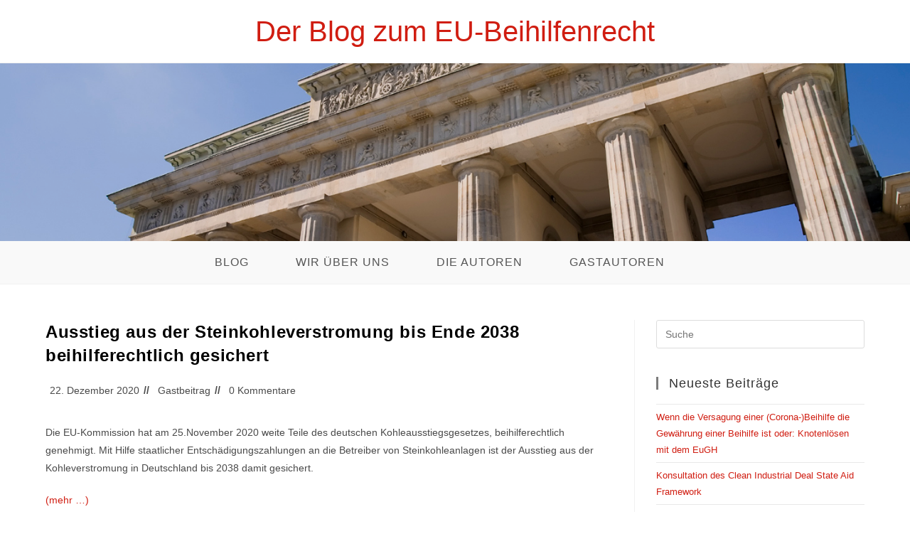

--- FILE ---
content_type: text/html; charset=UTF-8
request_url: https://beihilfen-blog.eu/2020/
body_size: 30406
content:
<!DOCTYPE html>
<html class="html" lang="de">
<head>
	<meta charset="UTF-8">
	<link rel="profile" href="https://gmpg.org/xfn/11">

	<title>2020 &#8211; DER Blog zum EU-Beihilfenrecht</title>
<meta name='robots' content='max-image-preview:large' />
<meta name="viewport" content="width=device-width, initial-scale=1"><link rel="alternate" type="application/rss+xml" title="DER Blog zum EU-Beihilfenrecht &raquo; Feed" href="https://beihilfen-blog.eu/feed/" />
<link rel="alternate" type="application/rss+xml" title="DER Blog zum EU-Beihilfenrecht &raquo; Kommentar-Feed" href="https://beihilfen-blog.eu/comments/feed/" />
<style>[consent-id]:not(.rcb-content-blocker):not([consent-transaction-complete]):not([consent-visual-use-parent^="children:"]):not([consent-confirm]){opacity:0!important;}</style><link rel="preload" href="https://beihilfen-blog.eu/wp-content/0f25adfe508230d7ab154478b88f7a04/dist/554553172.js?ver=ebb33f508d1107f89ab32502327deb71" as="script" />
<link rel="preload" href="https://beihilfen-blog.eu/wp-content/0f25adfe508230d7ab154478b88f7a04/dist/221900895.js?ver=209c452fe980a8bc212be5997ecbbdd8" as="script" />
<link rel="preload" href="https://beihilfen-blog.eu/wp-content/plugins/real-cookie-banner/public/lib/animate.css/animate.min.css?ver=4.1.1" as="style" />
<script data-cfasync="false" defer src="https://beihilfen-blog.eu/wp-content/0f25adfe508230d7ab154478b88f7a04/dist/554553172.js?ver=ebb33f508d1107f89ab32502327deb71" id="real-cookie-banner-vendor-real-cookie-banner-banner-js"></script>
<script type="application/json" data-skip-lazy-load="js-extra" data-skip-moving="true" data-no-defer nitro-exclude data-alt-type="application/ld+json" data-dont-merge data-wpmeteor-nooptimize="true" data-cfasync="false" id="a86ad74e57521e05ece16b612c915a9e61-js-extra">{"slug":"real-cookie-banner","textDomain":"real-cookie-banner","version":"4.8.4","restUrl":"https:\/\/beihilfen-blog.eu\/wp-json\/real-cookie-banner\/v1\/","restNamespace":"real-cookie-banner\/v1","restPathObfuscateOffset":"631baa13279d6df6","restRoot":"https:\/\/beihilfen-blog.eu\/wp-json\/","restQuery":{"_v":"4.8.4","_locale":"user"},"restNonce":"e45b8faaba","restRecreateNonceEndpoint":"https:\/\/beihilfen-blog.eu\/wp-admin\/admin-ajax.php?action=rest-nonce","publicUrl":"https:\/\/beihilfen-blog.eu\/wp-content\/plugins\/real-cookie-banner\/public\/","chunkFolder":"dist","chunksLanguageFolder":"https:\/\/beihilfen-blog.eu\/wp-content\/languages\/mo-cache\/real-cookie-banner\/","chunks":{"chunk-config-tab-blocker.lite.js":["de_DE-83d48f038e1cf6148175589160cda67e","de_DE-f3a58573f9ed1125e6441a73d3b01af3","de_DE-2e71c8c1d3d1be59acee11970e254e0e","de_DE-e8b2dd606e80931c891d633086cb8b96"],"chunk-config-tab-blocker.pro.js":["de_DE-ddf5ae983675e7b6eec2afc2d53654a2","de_DE-deb51440a0996dcecf5eb89c54cecce2","de_DE-656298de7f62f753c3a40cc13ac6f0cb","de_DE-9913ad75dad534aa8026de24a0203a7e"],"chunk-config-tab-consent.lite.js":["de_DE-3823d7521a3fc2857511061e0d660408"],"chunk-config-tab-consent.pro.js":["de_DE-9cb9ecf8c1e8ce14036b5f3a5e19f098"],"chunk-config-tab-cookies.lite.js":["de_DE-1a51b37d0ef409906245c7ed80d76040","de_DE-f3a58573f9ed1125e6441a73d3b01af3","de_DE-2e71c8c1d3d1be59acee11970e254e0e"],"chunk-config-tab-cookies.pro.js":["de_DE-572ee75deed92e7a74abba4b86604687","de_DE-deb51440a0996dcecf5eb89c54cecce2","de_DE-656298de7f62f753c3a40cc13ac6f0cb"],"chunk-config-tab-dashboard.lite.js":["de_DE-f843c51245ecd2b389746275b3da66b6"],"chunk-config-tab-dashboard.pro.js":["de_DE-ae5ae8f925f0409361cfe395645ac077"],"chunk-config-tab-import.lite.js":["de_DE-66df94240f04843e5a208823e466a850"],"chunk-config-tab-import.pro.js":["de_DE-e5fee6b51986d4ff7a051d6f6a7b076a"],"chunk-config-tab-licensing.lite.js":["de_DE-e01f803e4093b19d6787901b9591b5a6"],"chunk-config-tab-licensing.pro.js":["de_DE-4918ea9704f47c2055904e4104d4ffba"],"chunk-config-tab-scanner.lite.js":["de_DE-b10b39f1099ef599835c729334e38429"],"chunk-config-tab-scanner.pro.js":["de_DE-752a1502ab4f0bebfa2ad50c68ef571f"],"chunk-config-tab-settings.lite.js":["de_DE-37978e0b06b4eb18b16164a2d9c93a2c"],"chunk-config-tab-settings.pro.js":["de_DE-e59d3dcc762e276255c8989fbd1f80e3"],"chunk-config-tab-tcf.lite.js":["de_DE-4f658bdbf0aa370053460bc9e3cd1f69","de_DE-f3a58573f9ed1125e6441a73d3b01af3","de_DE-e8b2dd606e80931c891d633086cb8b96"],"chunk-config-tab-tcf.pro.js":["de_DE-e1e83d5b8a28f1f91f63b9de2a8b181a","de_DE-deb51440a0996dcecf5eb89c54cecce2","de_DE-9913ad75dad534aa8026de24a0203a7e"]},"others":{"customizeValuesBanner":"{\"layout\":{\"type\":\"dialog\",\"maxHeightEnabled\":false,\"maxHeight\":740,\"dialogMaxWidth\":530,\"dialogPosition\":\"middleCenter\",\"dialogMargin\":[0,0,0,0],\"bannerPosition\":\"bottom\",\"bannerMaxWidth\":1024,\"dialogBorderRadius\":3,\"borderRadius\":5,\"animationIn\":\"slideInUp\",\"animationInDuration\":500,\"animationInOnlyMobile\":true,\"animationOut\":\"none\",\"animationOutDuration\":500,\"animationOutOnlyMobile\":true,\"overlay\":true,\"overlayBg\":\"#000000\",\"overlayBgAlpha\":38,\"overlayBlur\":2},\"decision\":{\"acceptAll\":\"button\",\"acceptEssentials\":\"button\",\"showCloseIcon\":false,\"acceptIndividual\":\"button\",\"buttonOrder\":\"all,essential,save,individual\",\"showGroups\":false,\"groupsFirstView\":false,\"saveButton\":\"always\"},\"design\":{\"bg\":\"#ffffff\",\"textAlign\":\"center\",\"linkTextDecoration\":\"underline\",\"borderWidth\":0,\"borderColor\":\"#ffffff\",\"fontSize\":13,\"fontColor\":\"#2b2b2b\",\"fontInheritFamily\":true,\"fontFamily\":\"Arial, Helvetica, sans-serif\",\"fontWeight\":\"normal\",\"boxShadowEnabled\":true,\"boxShadowOffsetX\":0,\"boxShadowOffsetY\":5,\"boxShadowBlurRadius\":13,\"boxShadowSpreadRadius\":0,\"boxShadowColor\":\"#000000\",\"boxShadowColorAlpha\":20},\"headerDesign\":{\"inheritBg\":true,\"bg\":\"#f4f4f4\",\"inheritTextAlign\":true,\"textAlign\":\"center\",\"padding\":[17,20,15,20],\"logo\":\"\",\"logoRetina\":\"\",\"logoMaxHeight\":40,\"logoPosition\":\"left\",\"logoMargin\":[5,15,5,15],\"fontSize\":20,\"fontColor\":\"#2b2b2b\",\"fontInheritFamily\":true,\"fontFamily\":\"Arial, Helvetica, sans-serif\",\"fontWeight\":\"normal\",\"borderWidth\":1,\"borderColor\":\"#efefef\"},\"bodyDesign\":{\"padding\":[15,20,5,20],\"descriptionInheritFontSize\":true,\"descriptionFontSize\":13,\"dottedGroupsInheritFontSize\":true,\"dottedGroupsFontSize\":13,\"dottedGroupsBulletColor\":\"#15779b\",\"teachingsInheritTextAlign\":true,\"teachingsTextAlign\":\"center\",\"teachingsSeparatorActive\":false,\"teachingsSeparatorWidth\":50,\"teachingsSeparatorHeight\":1,\"teachingsSeparatorColor\":\"#d01d11\",\"teachingsInheritFontSize\":false,\"teachingsFontSize\":12,\"teachingsInheritFontColor\":false,\"teachingsFontColor\":\"#7c7c7c\",\"accordionMargin\":[10,0,5,0],\"accordionPadding\":[5,10,5,10],\"accordionArrowType\":\"outlined\",\"accordionArrowColor\":\"#15779b\",\"accordionBg\":\"#ffffff\",\"accordionActiveBg\":\"#f9f9f9\",\"accordionHoverBg\":\"#efefef\",\"accordionBorderWidth\":1,\"accordionBorderColor\":\"#efefef\",\"accordionTitleFontSize\":12,\"accordionTitleFontColor\":\"#2b2b2b\",\"accordionTitleFontWeight\":\"normal\",\"accordionDescriptionMargin\":[5,0,0,0],\"accordionDescriptionFontSize\":12,\"accordionDescriptionFontColor\":\"#757575\",\"accordionDescriptionFontWeight\":\"normal\",\"acceptAllOneRowLayout\":false,\"acceptAllPadding\":[10,10,10,10],\"acceptAllBg\":\"#d01d11\",\"acceptAllTextAlign\":\"center\",\"acceptAllFontSize\":18,\"acceptAllFontColor\":\"#ffffff\",\"acceptAllFontWeight\":\"normal\",\"acceptAllBorderWidth\":0,\"acceptAllBorderColor\":\"#000000\",\"acceptAllHoverBg\":\"#d01d11\",\"acceptAllHoverFontColor\":\"#ffffff\",\"acceptAllHoverBorderColor\":\"#000000\",\"acceptEssentialsUseAcceptAll\":true,\"acceptEssentialsButtonType\":\"\",\"acceptEssentialsPadding\":[10,10,10,10],\"acceptEssentialsBg\":\"#efefef\",\"acceptEssentialsTextAlign\":\"center\",\"acceptEssentialsFontSize\":18,\"acceptEssentialsFontColor\":\"#0a0a0a\",\"acceptEssentialsFontWeight\":\"normal\",\"acceptEssentialsBorderWidth\":0,\"acceptEssentialsBorderColor\":\"#000000\",\"acceptEssentialsHoverBg\":\"#e8e8e8\",\"acceptEssentialsHoverFontColor\":\"#000000\",\"acceptEssentialsHoverBorderColor\":\"#000000\",\"acceptIndividualPadding\":[5,5,5,5],\"acceptIndividualBg\":\"#ffffff\",\"acceptIndividualTextAlign\":\"center\",\"acceptIndividualFontSize\":15,\"acceptIndividualFontColor\":\"#d01d11\",\"acceptIndividualFontWeight\":\"normal\",\"acceptIndividualBorderWidth\":0,\"acceptIndividualBorderColor\":\"#000000\",\"acceptIndividualHoverBg\":\"#ffffff\",\"acceptIndividualHoverFontColor\":\"#d01d11\",\"acceptIndividualHoverBorderColor\":\"#000000\"},\"footerDesign\":{\"poweredByLink\":true,\"inheritBg\":false,\"bg\":\"#fcfcfc\",\"inheritTextAlign\":true,\"textAlign\":\"center\",\"padding\":[10,20,15,20],\"fontSize\":14,\"fontColor\":\"#7c7c7c\",\"fontInheritFamily\":true,\"fontFamily\":\"Arial, Helvetica, sans-serif\",\"fontWeight\":\"normal\",\"hoverFontColor\":\"#2b2b2b\",\"borderWidth\":1,\"borderColor\":\"#efefef\",\"languageSwitcher\":\"flags\"},\"texts\":{\"headline\":\"Privatsph\\u00e4re-Einstellungen\",\"description\":\"Wir verwenden Cookies und \\u00e4hnliche Technologien auf unserer Website und verarbeiten personenbezogene Daten von Ihnen (z.B. IP-Adresse), um z.B. Inhalte und Anzeigen zu personalisieren, Medien von Drittanbietern einzubinden oder Zugriffe auf unsere Website zu analysieren. Die Datenverarbeitung kann auch erst in Folge gesetzter Cookies stattfinden. Wir teilen diese Daten mit Dritten, die wir in den Privatsph\\u00e4re-Einstellungen benennen.<br \\\/><br \\\/>Die Datenverarbeitung kann mit Ihrer Einwilligung oder auf Basis eines berechtigten Interesses erfolgen, dem Sie in den Privatsph\\u00e4re-Einstellungen widersprechen k\\u00f6nnen. Sie haben das Recht, nicht einzuwilligen und Ihre Einwilligung zu einem sp\\u00e4teren Zeitpunkt zu \\u00e4ndern oder zu widerrufen. Weitere Informationen zur Verwendung Ihrer Daten finden Sie in unserer {{privacyPolicy}}Datenschutzerkl\\u00e4rung{{\\\/privacyPolicy}}.\",\"acceptAll\":\"Alle akzeptieren\",\"acceptEssentials\":\"Weiter ohne Einwilligung\",\"acceptIndividual\":\"Privatsph\\u00e4re-Einstellungen individuell festlegen\",\"poweredBy\":\"1\",\"dataProcessingInUnsafeCountries\":\"Einige Dienste verarbeiten personenbezogene Daten in unsicheren Drittl\\u00e4ndern. Indem du in die Nutzung dieser Services einwilligst, erkl\\u00e4rst du dich auch mit der Verarbeitung deiner Daten in diesen unsicheren Drittl\\u00e4ndern gem\\u00e4\\u00df {{legalBasis}} einverstanden. Dies birgt das Risiko, dass deine Daten von Beh\\u00f6rden zu Kontroll- und \\u00dcberwachungszwecken verarbeitet werden, m\\u00f6glicherweise ohne die M\\u00f6glichkeit eines Rechtsbehelfs.\",\"ageNoticeBanner\":\"Du bist unter {{minAge}} Jahre alt? Dann kannst du nicht in optionale Services einwilligen. Du kannst deine Eltern oder Erziehungsberechtigten bitten, mit dir in diese Services einzuwilligen.\",\"ageNoticeBlocker\":\"Du bist unter {{minAge}} Jahre alt? Leider darfst du diesem Service nicht selbst zustimmen, um diese Inhalte zu sehen. Bitte deine Eltern oder Erziehungsberechtigten, dem Service mit dir zuzustimmen!\",\"listServicesNotice\":\"Wenn Sie alle Services akzeptieren, erlauben Sie, dass {{services}} geladen werden. Diese sind nach ihrem Zweck in Gruppen {{serviceGroups}} unterteilt (Zugeh\\u00f6rigkeit durch hochgestellte Zahlen gekennzeichnet).\",\"listServicesLegitimateInterestNotice\":\"Au\\u00dferdem werden die {{services}} auf der Grundlage eines berechtigten Interesses geladen.\",\"consentForwardingExternalHosts\":\"Deine Einwilligung gilt auch auf {{websites}}.\",\"blockerHeadline\":\"{{name}} aufgrund von Privatsph\\u00e4re-Einstellungen blockiert\",\"blockerLinkShowMissing\":\"Alle Services, denen Sie noch zustimmen m\\u00fcssen\",\"blockerLoadButton\":\"Services akzeptieren und Inhalte laden\",\"blockerAcceptInfo\":\"Wenn Sie die blockierten Inhalte laden, werden Ihre Datenschutzeinstellungen angepasst. Inhalte aus diesem Service werden in Zukunft nicht mehr blockiert.\",\"stickyHistory\":\"Historie der Privatsph\\u00e4re-Einstellungen\",\"stickyRevoke\":\"Einwilligungen widerrufen\",\"stickyRevokeSuccessMessage\":\"Du hast die Einwilligung f\\u00fcr Services mit dessen Cookies und Verarbeitung personenbezogener Daten erfolgreich widerrufen. Die Seite wird jetzt neu geladen!\",\"stickyChange\":\"Privatsph\\u00e4re-Einstellungen \\u00e4ndern\"},\"individualLayout\":{\"inheritDialogMaxWidth\":true,\"dialogMaxWidth\":970,\"inheritBannerMaxWidth\":true,\"bannerMaxWidth\":1980,\"descriptionTextAlign\":\"left\"},\"group\":{\"checkboxBg\":\"#f0f0f0\",\"checkboxBorderWidth\":1,\"checkboxBorderColor\":\"#d2d2d2\",\"checkboxActiveColor\":\"#ffffff\",\"checkboxActiveBg\":\"#d01d11\",\"checkboxActiveBorderColor\":\"#d01d11\",\"groupInheritBg\":true,\"groupBg\":\"#f4f4f4\",\"groupPadding\":[15,15,15,15],\"groupSpacing\":10,\"groupBorderRadius\":5,\"groupBorderWidth\":1,\"groupBorderColor\":\"#f4f4f4\",\"headlineFontSize\":16,\"headlineFontWeight\":\"normal\",\"headlineFontColor\":\"#2b2b2b\",\"descriptionFontSize\":14,\"descriptionFontColor\":\"#7c7c7c\",\"linkColor\":\"#7c7c7c\",\"linkHoverColor\":\"#2b2b2b\",\"detailsHideLessRelevant\":true},\"saveButton\":{\"useAcceptAll\":true,\"type\":\"button\",\"padding\":[10,10,10,10],\"bg\":\"#efefef\",\"textAlign\":\"center\",\"fontSize\":18,\"fontColor\":\"#0a0a0a\",\"fontWeight\":\"normal\",\"borderWidth\":0,\"borderColor\":\"#000000\",\"hoverBg\":\"#e8e8e8\",\"hoverFontColor\":\"#000000\",\"hoverBorderColor\":\"#000000\"},\"individualTexts\":{\"headline\":\"Individuelle Privatsph\\u00e4re-Einstellungen\",\"description\":\"Wir verwenden Cookies und \\u00e4hnliche Technologien auf unserer Website und verarbeiten personenbezogene Daten von dir (z.B. IP-Adresse), um z.B. Inhalte und Anzeigen zu personalisieren, Medien von Drittanbietern einzubinden oder Zugriffe auf unsere Website zu analysieren. Die Datenverarbeitung kann auch erst in Folge gesetzter Cookies stattfinden. Wir teilen diese Daten mit Dritten, die wir in den Privatsph\\u00e4re-Einstellungen benennen.<br \\\/><br \\\/>Die Datenverarbeitung kann mit deiner Einwilligung oder auf Basis eines berechtigten Interesses erfolgen, dem du in den Privatsph\\u00e4re-Einstellungen widersprechen kannst. Du hast das Recht, nicht einzuwilligen und deine Einwilligung zu einem sp\\u00e4teren Zeitpunkt zu \\u00e4ndern oder zu widerrufen. Weitere Informationen zur Verwendung deiner Daten findest du in unserer {{privacyPolicy}}Datenschutzerkl\\u00e4rung{{\\\/privacyPolicy}}.<br \\\/><br \\\/>Im Folgenden findest du eine \\u00dcbersicht \\u00fcber alle Services, die von dieser Website genutzt werden. Du kannst dir detaillierte Informationen zu jedem Service ansehen und ihm einzeln zustimmen oder von deinem Widerspruchsrecht Gebrauch machen.\",\"save\":\"Individuelle Auswahlen speichern\",\"showMore\":\"Service-Informationen anzeigen\",\"hideMore\":\"Service-Informationen ausblenden\",\"postamble\":\"\"},\"mobile\":{\"enabled\":true,\"maxHeight\":400,\"hideHeader\":false,\"alignment\":\"bottom\",\"scalePercent\":90,\"scalePercentVertical\":-50},\"sticky\":{\"enabled\":false,\"animationsEnabled\":true,\"alignment\":\"left\",\"bubbleBorderRadius\":50,\"icon\":\"fingerprint\",\"iconCustom\":\"\",\"iconCustomRetina\":\"\",\"iconSize\":30,\"iconColor\":\"#ffffff\",\"bubbleMargin\":[10,20,20,20],\"bubblePadding\":15,\"bubbleBg\":\"#15779b\",\"bubbleBorderWidth\":0,\"bubbleBorderColor\":\"#10556f\",\"boxShadowEnabled\":true,\"boxShadowOffsetX\":0,\"boxShadowOffsetY\":2,\"boxShadowBlurRadius\":5,\"boxShadowSpreadRadius\":1,\"boxShadowColor\":\"#105b77\",\"boxShadowColorAlpha\":40,\"bubbleHoverBg\":\"#ffffff\",\"bubbleHoverBorderColor\":\"#000000\",\"hoverIconColor\":\"#000000\",\"hoverIconCustom\":\"\",\"hoverIconCustomRetina\":\"\",\"menuFontSize\":16,\"menuBorderRadius\":5,\"menuItemSpacing\":10,\"menuItemPadding\":[5,10,5,10]},\"customCss\":{\"css\":\"\",\"antiAdBlocker\":\"y\"}}","isPro":false,"showProHints":false,"proUrl":"https:\/\/devowl.io\/de\/go\/real-cookie-banner?source=rcb-lite","showLiteNotice":true,"frontend":{"groups":"[{\"id\":259,\"name\":\"Essenziell\",\"slug\":\"essenziell\",\"description\":\"Essenzielle Services sind f\\u00fcr die grundlegende Funktionalit\\u00e4t der Website erforderlich. Sie enthalten nur technisch notwendige Services. Diesen Services kann nicht widersprochen werden.\",\"isEssential\":true,\"isDefault\":true,\"items\":[{\"id\":2188,\"name\":\"Real Cookie Banner\",\"purpose\":\"Real Cookie Banner bittet Website-Besucher um die Einwilligung zum Setzen von Cookies und zur Verarbeitung personenbezogener Daten. Dazu wird jedem Website-Besucher eine UUID (pseudonyme Identifikation des Nutzers) zugewiesen, die bis zum Ablauf des Cookies zur Speicherung der Einwilligung g\\u00fcltig ist. Cookies werden dazu verwendet, um zu testen, ob Cookies gesetzt werden k\\u00f6nnen, um Referenz auf die dokumentierte Einwilligung zu speichern, um zu speichern, in welche Services aus welchen Service-Gruppen der Besucher eingewilligt hat, und, falls Einwilligung nach dem Transparency & Consent Framework (TCF) eingeholt werden, um die Einwilligungen in TCF Partner, Zwecke, besondere Zwecke, Funktionen und besondere Funktionen zu speichern. Im Rahmen der Darlegungspflicht nach DSGVO wird die erhobene Einwilligung vollumf\\u00e4nglich dokumentiert. Dazu z\\u00e4hlt neben den Services und Service-Gruppen, in welche der Besucher eingewilligt hat, und falls Einwilligung nach dem TCF Standard eingeholt werden, in welche TCF Partner, Zwecke und Funktionen der Besucher eingewilligt hat, alle Einstellungen des Cookie Banners zum Zeitpunkt der Einwilligung als auch die technischen Umst\\u00e4nde (z.B. Gr\\u00f6\\u00dfe des Sichtbereichs bei der Einwilligung) und die Nutzerinteraktionen (z.B. Klick auf Buttons), die zur Einwilligung gef\\u00fchrt haben. Die Einwilligung wird pro Sprache einmal erhoben.\",\"providerContact\":{\"phone\":\"\",\"email\":\"\",\"link\":\"\"},\"isProviderCurrentWebsite\":true,\"provider\":\"BeihilfenBlog\",\"uniqueName\":\"real-cookie-banner\",\"isEmbeddingOnlyExternalResources\":false,\"legalBasis\":\"legal-requirement\",\"dataProcessingInCountries\":[],\"dataProcessingInCountriesSpecialTreatments\":[],\"technicalDefinitions\":[{\"type\":\"http\",\"name\":\"real_cookie_banner*\",\"host\":\".beihilfen-blog.eu\",\"duration\":365,\"durationUnit\":\"d\",\"isSessionDuration\":false,\"purpose\":\"\"},{\"type\":\"http\",\"name\":\"real_cookie_banner*-tcf\",\"host\":\".beihilfen-blog.eu\",\"duration\":365,\"durationUnit\":\"d\",\"isSessionDuration\":false,\"purpose\":\"\"},{\"type\":\"http\",\"name\":\"real_cookie_banner-test\",\"host\":\".beihilfen-blog.eu\",\"duration\":365,\"durationUnit\":\"d\",\"isSessionDuration\":false,\"purpose\":\"\"}],\"codeDynamics\":[],\"providerPrivacyPolicyUrl\":\"https:\\\/\\\/beihilfen-blog.eu\\\/datenschutz\\\/\",\"providerLegalNoticeUrl\":\"https:\\\/\\\/beihilfen-blog.eu\\\/impressum\\\/\",\"tagManagerOptInEventName\":\"\",\"tagManagerOptOutEventName\":\"\",\"googleConsentModeConsentTypes\":[],\"executePriority\":10,\"codeOptIn\":\"\",\"executeCodeOptInWhenNoTagManagerConsentIsGiven\":false,\"codeOptOut\":\"\",\"executeCodeOptOutWhenNoTagManagerConsentIsGiven\":false,\"deleteTechnicalDefinitionsAfterOptOut\":false,\"codeOnPageLoad\":\"\",\"presetId\":\"real-cookie-banner\"}]},{\"id\":260,\"name\":\"Funktional\",\"slug\":\"funktional\",\"description\":\"Funktionale Services sind notwendig, um \\u00fcber die wesentliche Funktionalit\\u00e4t der Website hinausgehende Features wie h\\u00fcbschere Schriftarten, Videowiedergabe oder interaktive Web 2.0-Features bereitzustellen. Inhalte von z.B. Video- und Social Media-Plattformen sind standardm\\u00e4\\u00dfig gesperrt und k\\u00f6nnen zugestimmt werden. Wenn dem Service zugestimmt wird, werden diese Inhalte automatisch ohne weitere manuelle Einwilligung geladen.\",\"isEssential\":false,\"isDefault\":true,\"items\":[{\"id\":2193,\"name\":\"Kommentare\",\"purpose\":\"WordPress als Content Management System bietet die M\\u00f6glichkeit, Kommentare unter Blog-Beitr\\u00e4gen und \\u00e4hnlichen Inhalten zu schreiben. Das Cookie speichert den Namen, die E-Mail-Adresse und die Website eines Kommentators, um sie wieder anzuzeigen, wenn der Kommentator einen weiteren Kommentar auf dieser Website schreiben m\\u00f6chte.\",\"providerContact\":{\"phone\":\"\",\"email\":\"\",\"link\":\"\"},\"isProviderCurrentWebsite\":true,\"provider\":\"BeihilfenBlog\",\"uniqueName\":\"wordpress-comments\",\"isEmbeddingOnlyExternalResources\":false,\"legalBasis\":\"consent\",\"dataProcessingInCountries\":[],\"dataProcessingInCountriesSpecialTreatments\":[],\"technicalDefinitions\":[{\"type\":\"http\",\"name\":\"comment_author_*\",\"host\":\"beihilfen-blog.eu\",\"duration\":1,\"durationUnit\":\"y\",\"isSessionDuration\":false,\"purpose\":\"\"},{\"type\":\"http\",\"name\":\"comment_author_email_*\",\"host\":\"beihilfen-blog.eu\",\"duration\":1,\"durationUnit\":\"y\",\"isSessionDuration\":false,\"purpose\":\"\"},{\"type\":\"http\",\"name\":\"comment_author_url_*\",\"host\":\"beihilfen-blog.eu\",\"duration\":1,\"durationUnit\":\"y\",\"isSessionDuration\":false,\"purpose\":\"\"}],\"codeDynamics\":[],\"providerPrivacyPolicyUrl\":\"https:\\\/\\\/beihilfen-blog.eu\\\/datenschutz\\\/\",\"providerLegalNoticeUrl\":\"https:\\\/\\\/beihilfen-blog.eu\\\/impressum\\\/\",\"tagManagerOptInEventName\":\"\",\"tagManagerOptOutEventName\":\"\",\"googleConsentModeConsentTypes\":[],\"executePriority\":10,\"codeOptIn\":\"base64-encoded:[base64]\",\"executeCodeOptInWhenNoTagManagerConsentIsGiven\":false,\"codeOptOut\":\"\",\"executeCodeOptOutWhenNoTagManagerConsentIsGiven\":false,\"deleteTechnicalDefinitionsAfterOptOut\":false,\"codeOnPageLoad\":\"\",\"presetId\":\"wordpress-comments\"},{\"id\":2191,\"name\":\"Gravatar\",\"purpose\":\"Gravatar erm\\u00f6glicht die Anzeige von Bildern von Personen, die z. B. einen Kommentar geschrieben oder sich bei einem Konto angemeldet haben. Das Bild wird auf der Grundlage der angegebenen E-Mail-Adresse des Nutzers abgerufen, wenn f\\u00fcr diese E-Mail-Adresse ein Bild auf gravatar.com gespeichert wurde. Dies erfordert die Verarbeitung der IP-Adresse und der Metadaten des Nutzers. Auf dem Client des Nutzers werden keine Cookies oder Cookie-\\u00e4hnliche Technologien gesetzt. Diese Daten k\\u00f6nnen verwendet werden, um die besuchten Websites zu erfassen und die Dienste von Aut O'Mattic zu verbessern.\",\"providerContact\":{\"phone\":\"+877 273 3049\",\"email\":\"\",\"link\":\"https:\\\/\\\/automattic.com\\\/contact\\\/\"},\"isProviderCurrentWebsite\":false,\"provider\":\"Aut O\\u2019Mattic A8C Ireland Ltd., Grand Canal Dock, 25 Herbert Pl, Dublin, D02 AY86, Irland\",\"uniqueName\":\"gravatar-avatar-images\",\"isEmbeddingOnlyExternalResources\":true,\"legalBasis\":\"consent\",\"dataProcessingInCountries\":[\"US\",\"IE\"],\"dataProcessingInCountriesSpecialTreatments\":[\"provider-is-self-certified-trans-atlantic-data-privacy-framework\"],\"technicalDefinitions\":[{\"type\":\"http\",\"name\":\"\",\"host\":\"\",\"duration\":0,\"durationUnit\":\"y\",\"isSessionDuration\":false,\"purpose\":\"\"}],\"codeDynamics\":[],\"providerPrivacyPolicyUrl\":\"https:\\\/\\\/automattic.com\\\/privacy\\\/\",\"providerLegalNoticeUrl\":\"\",\"tagManagerOptInEventName\":\"\",\"tagManagerOptOutEventName\":\"\",\"googleConsentModeConsentTypes\":[],\"executePriority\":10,\"codeOptIn\":\"\",\"executeCodeOptInWhenNoTagManagerConsentIsGiven\":false,\"codeOptOut\":\"\",\"executeCodeOptOutWhenNoTagManagerConsentIsGiven\":false,\"deleteTechnicalDefinitionsAfterOptOut\":false,\"codeOnPageLoad\":\"\",\"presetId\":\"gravatar-avatar-images\"}]}]","links":[{"id":2281,"label":"Datenschutzerkl\u00e4rung","pageType":"privacyPolicy","isExternalUrl":false,"pageId":75,"url":"https:\/\/beihilfen-blog.eu\/datenschutz\/","hideCookieBanner":true,"isTargetBlank":true},{"id":2282,"label":"Impressum","pageType":"legalNotice","isExternalUrl":false,"pageId":53,"url":"https:\/\/beihilfen-blog.eu\/impressum\/","hideCookieBanner":true,"isTargetBlank":true}],"websiteOperator":{"address":"","country":"","contactEmail":"base64-encoded:a2FlZ2ViZWluQG11ZWxsZXItd3JlZGUuZGU=","contactPhone":"","contactFormUrl":false},"blocker":[{"id":2192,"name":"Gravatar","description":"","rules":["*gravatar.com\/avatar*","*.gravatar.com"],"criteria":"services","tcfVendors":[],"tcfPurposes":[1],"services":[2191],"isVisual":false,"visualType":"default","visualMediaThumbnail":"0","visualContentType":"","isVisualDarkMode":false,"visualBlur":0,"visualDownloadThumbnail":false,"visualHeroButtonText":"","shouldForceToShowVisual":false,"presetId":"gravatar-avatar-images","visualThumbnail":null}],"languageSwitcher":[],"predefinedDataProcessingInSafeCountriesLists":{"GDPR":["AT","BE","BG","HR","CY","CZ","DK","EE","FI","FR","DE","GR","HU","IE","IS","IT","LI","LV","LT","LU","MT","NL","NO","PL","PT","RO","SK","SI","ES","SE"],"DSG":["CH"],"GDPR+DSG":[],"ADEQUACY_EU":["AD","AR","CA","FO","GG","IL","IM","JP","JE","NZ","KR","CH","GB","UY","US"],"ADEQUACY_CH":["DE","AD","AR","AT","BE","BG","CA","CY","HR","DK","ES","EE","FI","FR","GI","GR","GG","HU","IM","FO","IE","IS","IL","IT","JE","LV","LI","LT","LU","MT","MC","NO","NZ","NL","PL","PT","CZ","RO","GB","SK","SI","SE","UY","US"]},"decisionCookieName":"real_cookie_banner-v:3_blog:1_path:609abda","revisionHash":"c8c1e1d8dbb4c972f6b79c6f0dfd781d","territorialLegalBasis":["gdpr-eprivacy"],"setCookiesViaManager":"none","isRespectDoNotTrack":false,"failedConsentDocumentationHandling":"essentials","isAcceptAllForBots":true,"isDataProcessingInUnsafeCountries":false,"isAgeNotice":true,"ageNoticeAgeLimit":16,"isListServicesNotice":true,"isBannerLessConsent":false,"isTcf":false,"isGcm":false,"isGcmListPurposes":false,"hasLazyData":false},"anonymousContentUrl":"https:\/\/beihilfen-blog.eu\/wp-content\/0f25adfe508230d7ab154478b88f7a04\/dist\/","anonymousHash":"0f25adfe508230d7ab154478b88f7a04","hasDynamicPreDecisions":false,"isLicensed":true,"isDevLicense":false,"multilingualSkipHTMLForTag":"","isCurrentlyInTranslationEditorPreview":false,"defaultLanguage":"","currentLanguage":"","activeLanguages":[],"context":"","iso3166OneAlpha2":{"AF":"Afghanistan","AL":"Albanien","DZ":"Algerien","AS":"Amerikanisch-Samoa","AD":"Andorra","AO":"Angola","AI":"Anguilla","AQ":"Antarktis","AG":"Antigua und Barbuda","AR":"Argentinien","AM":"Armenien","AW":"Aruba","AZ":"Aserbaidschan","AU":"Australien","BS":"Bahamas","BH":"Bahrain","BD":"Bangladesch","BB":"Barbados","BY":"Belarus","BE":"Belgien","BZ":"Belize","BJ":"Benin","BM":"Bermuda","BT":"Bhutan","BO":"Bolivien","BA":"Bosnien und Herzegowina","BW":"Botswana","BV":"Bouvetinsel","BR":"Brasilien","IO":"Britisches Territorium im Indischen Ozean","BN":"Brunei Darussalam","BG":"Bulgarien","BF":"Burkina Faso","BI":"Burundi","CL":"Chile","CN":"China","CK":"Cookinseln","CR":"Costa Rica","DE":"Deutschland","LA":"Die Laotische Demokratische Volksrepublik","DM":"Dominica","DO":"Dominikanische Republik","DJ":"Dschibuti","DK":"D\u00e4nemark","EC":"Ecuador","SV":"El Salvador","ER":"Eritrea","EE":"Estland","FK":"Falklandinseln (Malwinen)","FJ":"Fidschi","FI":"Finnland","FR":"Frankreich","GF":"Franz\u00f6sisch-Guayana","PF":"Franz\u00f6sisch-Polynesien","TF":"Franz\u00f6sische S\u00fcd- und Antarktisgebiete","FO":"F\u00e4r\u00f6er Inseln","FM":"F\u00f6derierte Staaten von Mikronesien","GA":"Gabun","GM":"Gambia","GE":"Georgien","GH":"Ghana","GI":"Gibraltar","GD":"Grenada","GR":"Griechenland","GL":"Gr\u00f6nland","GP":"Guadeloupe","GU":"Guam","GT":"Guatemala","GG":"Guernsey","GN":"Guinea","GW":"Guinea-Bissau","GY":"Guyana","HT":"Haiti","HM":"Heard und die McDonaldinseln","VA":"Heiliger Stuhl (Staat Vatikanstadt)","HN":"Honduras","HK":"Hong Kong","IN":"Indien","ID":"Indonesien","IQ":"Irak","IE":"Irland","IR":"Islamische Republik Iran","IS":"Island","IM":"Isle of Man","IL":"Israel","IT":"Italien","JM":"Jamaika","JP":"Japan","YE":"Jemen","JE":"Jersey","JO":"Jordanien","VG":"Jungferninseln, Britisch","VI":"Jungferninseln, U.S.","KY":"Kaimaninseln","KH":"Kambodscha","CM":"Kamerun","CA":"Kanada","CV":"Kap Verde","KZ":"Kasachstan","QA":"Katar","KE":"Kenia","KG":"Kirgisistan","KI":"Kiribati","UM":"Kleinere Inselbesitzungen der Vereinigten Staaten","CC":"Kokosinseln","CO":"Kolumbien","KM":"Komoren","CG":"Kongo","CD":"Kongo, Demokratische Republik","KR":"Korea","HR":"Kroatien","CU":"Kuba","KW":"Kuwait","LS":"Lesotho","LV":"Lettland","LB":"Libanon","LR":"Liberia","LY":"Libysch-Arabische Dschamahirija","LI":"Liechtenstein","LT":"Litauen","LU":"Luxemburg","MO":"Macao","MG":"Madagaskar","MW":"Malawi","MY":"Malaysia","MV":"Malediven","ML":"Mali","MT":"Malta","MA":"Marokko","MH":"Marshallinseln","MQ":"Martinique","MR":"Mauretanien","MU":"Mauritius","YT":"Mayotte","MK":"Mazedonien","MX":"Mexiko","MD":"Moldawien","MC":"Monaco","MN":"Mongolei","ME":"Montenegro","MS":"Montserrat","MZ":"Mosambik","MM":"Myanmar","NA":"Namibia","NR":"Nauru","NP":"Nepal","NC":"Neukaledonien","NZ":"Neuseeland","NI":"Nicaragua","NL":"Niederlande","AN":"Niederl\u00e4ndische Antillen","NE":"Niger","NG":"Nigeria","NU":"Niue","KP":"Nordkorea","NF":"Norfolkinsel","NO":"Norwegen","MP":"N\u00f6rdliche Marianen","OM":"Oman","PK":"Pakistan","PW":"Palau","PS":"Pal\u00e4stinensisches Gebiet, besetzt","PA":"Panama","PG":"Papua-Neuguinea","PY":"Paraguay","PE":"Peru","PH":"Philippinen","PN":"Pitcairn","PL":"Polen","PT":"Portugal","PR":"Puerto Rico","CI":"Republik C\u00f4te d'Ivoire","RW":"Ruanda","RO":"Rum\u00e4nien","RU":"Russische F\u00f6deration","RE":"R\u00e9union","BL":"Saint Barth\u00e9l\u00e9my","PM":"Saint Pierre und Miquelo","SB":"Salomonen","ZM":"Sambia","WS":"Samoa","SM":"San Marino","SH":"Sankt Helena","MF":"Sankt Martin","SA":"Saudi-Arabien","SE":"Schweden","CH":"Schweiz","SN":"Senegal","RS":"Serbien","SC":"Seychellen","SL":"Sierra Leone","ZW":"Simbabwe","SG":"Singapur","SK":"Slowakei","SI":"Slowenien","SO":"Somalia","ES":"Spanien","LK":"Sri Lanka","KN":"St. Kitts und Nevis","LC":"St. Lucia","VC":"St. Vincent und Grenadinen","SD":"Sudan","SR":"Surinam","SJ":"Svalbard und Jan Mayen","SZ":"Swasiland","SY":"Syrische Arabische Republik","ST":"S\u00e3o Tom\u00e9 und Pr\u00edncipe","ZA":"S\u00fcdafrika","GS":"S\u00fcdgeorgien und die S\u00fcdlichen Sandwichinseln","TJ":"Tadschikistan","TW":"Taiwan","TZ":"Tansania","TH":"Thailand","TL":"Timor-Leste","TG":"Togo","TK":"Tokelau","TO":"Tonga","TT":"Trinidad und Tobago","TD":"Tschad","CZ":"Tschechische Republik","TN":"Tunesien","TM":"Turkmenistan","TC":"Turks- und Caicosinseln","TV":"Tuvalu","TR":"T\u00fcrkei","UG":"Uganda","UA":"Ukraine","HU":"Ungarn","UY":"Uruguay","UZ":"Usbekistan","VU":"Vanuatu","VE":"Venezuela","AE":"Vereinigte Arabische Emirate","US":"Vereinigte Staaten","GB":"Vereinigtes K\u00f6nigreich","VN":"Vietnam","WF":"Wallis und Futuna","CX":"Weihnachtsinsel","EH":"Westsahara","CF":"Zentralafrikanische Republik","CY":"Zypern","EG":"\u00c4gypten","GQ":"\u00c4quatorialguinea","ET":"\u00c4thiopien","AX":"\u00c5land Inseln","AT":"\u00d6sterreich"},"visualParentSelectors":{".et_pb_video_box":1,".et_pb_video_slider:has(>.et_pb_slider_carousel %s)":"self",".ast-oembed-container":1,".wpb_video_wrapper":1,".gdlr-core-pbf-background-wrap":1},"isPreventPreDecision":false,"isInvalidateImplicitUserConsent":false,"dependantVisibilityContainers":["[role=\"tabpanel\"]",".eael-tab-content-item",".wpcs_content_inner",".op3-contenttoggleitem-content",".op3-popoverlay-content",".pum-overlay","[data-elementor-type=\"popup\"]",".wp-block-ub-content-toggle-accordion-content-wrap",".w-popup-wrap",".oxy-lightbox_inner[data-inner-content=true]",".oxy-pro-accordion_body",".oxy-tab-content",".kt-accordion-panel",".vc_tta-panel-body",".mfp-hide","div[id^=\"tve_thrive_lightbox_\"]"],"disableDeduplicateExceptions":[".et_pb_video_slider"],"bannerDesignVersion":10,"bannerI18n":{"showMore":"Mehr anzeigen","hideMore":"Verstecken","showLessRelevantDetails":"Weitere Details anzeigen (%s)","hideLessRelevantDetails":"Weitere Details ausblenden (%s)","other":"Anderes","legalBasis":"Verwendung auf gesetzlicher Grundlage von","territorialLegalBasisArticles":{"gdpr-eprivacy":{"dataProcessingInUnsafeCountries":"Art. 49 Abs. 1 lit. a DSGVO"},"dsg-switzerland":{"dataProcessingInUnsafeCountries":"Art. 17 Abs. 1 lit. a DSG (Schweiz)"}},"legitimateInterest":"Berechtigtes Interesse","legalRequirement":"Erf\u00fcllung einer rechtlichen Verpflichtung","consent":"Einwilligung","crawlerLinkAlert":"Wir haben erkannt, dass du ein Crawler\/Bot bist. Nur nat\u00fcrliche Personen d\u00fcrfen in Cookies und die Verarbeitung von personenbezogenen Daten einwilligen. Daher hat der Link f\u00fcr dich keine Funktion.","technicalCookieDefinitions":"Technische Cookie-Definitionen","technicalCookieName":"Technischer Cookie Name","usesCookies":"Verwendete Cookies","cookieRefresh":"Cookie-Erneuerung","usesNonCookieAccess":"Verwendet Cookie-\u00e4hnliche Informationen (LocalStorage, SessionStorage, IndexDB, etc.)","host":"Host","duration":"Dauer","noExpiration":"Kein Ablauf","type":"Typ","purpose":"Zweck","purposes":"Zwecke","headerTitlePrivacyPolicyHistory":"Privatsph\u00e4re-Einstellungen: Historie","skipToConsentChoices":"Zu Einwilligungsoptionen springen","historyLabel":"Einwilligungen anzeigen vom","historyItemLoadError":"Das Lesen der Zustimmung ist fehlgeschlagen. Bitte versuche es sp\u00e4ter noch einmal!","historySelectNone":"Noch nicht eingewilligt","provider":"Anbieter","providerContactPhone":"Telefon","providerContactEmail":"E-Mail","providerContactLink":"Kontaktformular","providerPrivacyPolicyUrl":"Datenschutzerkl\u00e4rung","providerLegalNoticeUrl":"Impressum","nonStandard":"Nicht standardisierte Datenverarbeitung","nonStandardDesc":"Einige Services setzen Cookies und\/oder verarbeiten personenbezogene Daten, ohne die Standards f\u00fcr die Mitteilung der Einwilligung einzuhalten. Diese Services werden in mehrere Gruppen eingeteilt. Sogenannte \"essenzielle Services\" werden auf Basis eines berechtigten Interesses genutzt und k\u00f6nnen nicht abgew\u00e4hlt werden (ein Widerspruch muss ggf. per E-Mail oder Brief gem\u00e4\u00df der Datenschutzerkl\u00e4rung erfolgen), w\u00e4hrend alle anderen Services nur nach einer Einwilligung genutzt werden.","dataProcessingInThirdCountries":"Datenverarbeitung in Drittl\u00e4ndern","safetyMechanisms":{"label":"Sicherheitsmechanismen f\u00fcr die Daten\u00fcbermittlung","standardContractualClauses":"Standardvertragsklauseln","adequacyDecision":"Angemessenheitsbeschluss","eu":"EU","switzerland":"Schweiz","bindingCorporateRules":"Verbindliche interne Datenschutzvorschriften","contractualGuaranteeSccSubprocessors":"Vertragliche Garantie f\u00fcr Standardvertragsklauseln mit Unterauftragsverarbeitern"},"durationUnit":{"n1":{"s":"Sekunde","m":"Minute","h":"Stunde","d":"Tag","mo":"Monat","y":"Jahr"},"nx":{"s":"Sekunden","m":"Minuten","h":"Stunden","d":"Tage","mo":"Monate","y":"Jahre"}},"close":"Schlie\u00dfen","closeWithoutSaving":"Schlie\u00dfen ohne Speichern","yes":"Ja","no":"Nein","unknown":"Unbekannt","none":"Nichts","noLicense":"Keine Lizenz aktiviert - kein Produktionseinsatz!","devLicense":"Produktlizenz nicht f\u00fcr den Produktionseinsatz!","devLicenseLearnMore":"Mehr erfahren","devLicenseLink":"https:\/\/devowl.io\/de\/wissensdatenbank\/lizenz-installations-typ\/","andSeparator":" und ","appropriateSafeguard":"Geeignete Garantien","dataProcessingInUnsafeCountries":"Datenverarbeitung in unsicheren Drittl\u00e4ndern"},"pageRequestUuid4":"aafd554c2-b32f-45dd-a92b-b478c79f2a78","pageByIdUrl":"https:\/\/beihilfen-blog.eu?page_id","pluginUrl":"https:\/\/devowl.io\/wordpress-real-cookie-banner\/"}}</script>
<script data-skip-lazy-load="js-extra" data-skip-moving="true" data-no-defer nitro-exclude data-alt-type="application/ld+json" data-dont-merge data-wpmeteor-nooptimize="true" data-cfasync="false" id="a86ad74e57521e05ece16b612c915a9e62-js-extra">
(()=>{var x=function (a,b){return-1<["codeOptIn","codeOptOut","codeOnPageLoad","contactEmail"].indexOf(a)&&"string"==typeof b&&b.startsWith("base64-encoded:")?window.atob(b.substr(15)):b},t=(e,t)=>new Proxy(e,{get:(e,n)=>{let r=Reflect.get(e,n);return n===t&&"string"==typeof r&&(r=JSON.parse(r,x),Reflect.set(e,n,r)),r}}),n=JSON.parse(document.getElementById("a86ad74e57521e05ece16b612c915a9e61-js-extra").innerHTML,x);window.Proxy?n.others.frontend=t(n.others.frontend,"groups"):n.others.frontend.groups=JSON.parse(n.others.frontend.groups,x);window.Proxy?n.others=t(n.others,"customizeValuesBanner"):n.others.customizeValuesBanner=JSON.parse(n.others.customizeValuesBanner,x);;window.realCookieBanner=n})();
</script><script data-cfasync="false" id="real-cookie-banner-banner-js-before">
((a,b)=>{a[b]||(a[b]={unblockSync:()=>undefined},["consentSync"].forEach(c=>a[b][c]=()=>({cookie:null,consentGiven:!1,cookieOptIn:!0})),["consent","consentAll","unblock"].forEach(c=>a[b][c]=(...d)=>new Promise(e=>a.addEventListener(b,()=>{a[b][c](...d).then(e)},{once:!0}))))})(window,"consentApi");
//# sourceURL=real-cookie-banner-banner-js-before
</script>
<script data-cfasync="false" defer src="https://beihilfen-blog.eu/wp-content/0f25adfe508230d7ab154478b88f7a04/dist/221900895.js?ver=209c452fe980a8bc212be5997ecbbdd8" id="real-cookie-banner-banner-js"></script>
<link rel='stylesheet' id='animate-css-css' href='https://beihilfen-blog.eu/wp-content/plugins/real-cookie-banner/public/lib/animate.css/animate.min.css?ver=4.1.1' media='all' />
		
	<style id='wp-img-auto-sizes-contain-inline-css'>
img:is([sizes=auto i],[sizes^="auto," i]){contain-intrinsic-size:3000px 1500px}
/*# sourceURL=wp-img-auto-sizes-contain-inline-css */
</style>
<link rel='stylesheet' id='pmb_common-css' href='https://beihilfen-blog.eu/wp-content/plugins/print-my-blog/assets/styles/pmb-common.css?ver=1756072825' media='all' />
<style id='wp-block-library-inline-css'>
:root{--wp-block-synced-color:#7a00df;--wp-block-synced-color--rgb:122,0,223;--wp-bound-block-color:var(--wp-block-synced-color);--wp-editor-canvas-background:#ddd;--wp-admin-theme-color:#007cba;--wp-admin-theme-color--rgb:0,124,186;--wp-admin-theme-color-darker-10:#006ba1;--wp-admin-theme-color-darker-10--rgb:0,107,160.5;--wp-admin-theme-color-darker-20:#005a87;--wp-admin-theme-color-darker-20--rgb:0,90,135;--wp-admin-border-width-focus:2px}@media (min-resolution:192dpi){:root{--wp-admin-border-width-focus:1.5px}}.wp-element-button{cursor:pointer}:root .has-very-light-gray-background-color{background-color:#eee}:root .has-very-dark-gray-background-color{background-color:#313131}:root .has-very-light-gray-color{color:#eee}:root .has-very-dark-gray-color{color:#313131}:root .has-vivid-green-cyan-to-vivid-cyan-blue-gradient-background{background:linear-gradient(135deg,#00d084,#0693e3)}:root .has-purple-crush-gradient-background{background:linear-gradient(135deg,#34e2e4,#4721fb 50%,#ab1dfe)}:root .has-hazy-dawn-gradient-background{background:linear-gradient(135deg,#faaca8,#dad0ec)}:root .has-subdued-olive-gradient-background{background:linear-gradient(135deg,#fafae1,#67a671)}:root .has-atomic-cream-gradient-background{background:linear-gradient(135deg,#fdd79a,#004a59)}:root .has-nightshade-gradient-background{background:linear-gradient(135deg,#330968,#31cdcf)}:root .has-midnight-gradient-background{background:linear-gradient(135deg,#020381,#2874fc)}:root{--wp--preset--font-size--normal:16px;--wp--preset--font-size--huge:42px}.has-regular-font-size{font-size:1em}.has-larger-font-size{font-size:2.625em}.has-normal-font-size{font-size:var(--wp--preset--font-size--normal)}.has-huge-font-size{font-size:var(--wp--preset--font-size--huge)}.has-text-align-center{text-align:center}.has-text-align-left{text-align:left}.has-text-align-right{text-align:right}.has-fit-text{white-space:nowrap!important}#end-resizable-editor-section{display:none}.aligncenter{clear:both}.items-justified-left{justify-content:flex-start}.items-justified-center{justify-content:center}.items-justified-right{justify-content:flex-end}.items-justified-space-between{justify-content:space-between}.screen-reader-text{border:0;clip-path:inset(50%);height:1px;margin:-1px;overflow:hidden;padding:0;position:absolute;width:1px;word-wrap:normal!important}.screen-reader-text:focus{background-color:#ddd;clip-path:none;color:#444;display:block;font-size:1em;height:auto;left:5px;line-height:normal;padding:15px 23px 14px;text-decoration:none;top:5px;width:auto;z-index:100000}html :where(.has-border-color){border-style:solid}html :where([style*=border-top-color]){border-top-style:solid}html :where([style*=border-right-color]){border-right-style:solid}html :where([style*=border-bottom-color]){border-bottom-style:solid}html :where([style*=border-left-color]){border-left-style:solid}html :where([style*=border-width]){border-style:solid}html :where([style*=border-top-width]){border-top-style:solid}html :where([style*=border-right-width]){border-right-style:solid}html :where([style*=border-bottom-width]){border-bottom-style:solid}html :where([style*=border-left-width]){border-left-style:solid}html :where(img[class*=wp-image-]){height:auto;max-width:100%}:where(figure){margin:0 0 1em}html :where(.is-position-sticky){--wp-admin--admin-bar--position-offset:var(--wp-admin--admin-bar--height,0px)}@media screen and (max-width:600px){html :where(.is-position-sticky){--wp-admin--admin-bar--position-offset:0px}}

/*# sourceURL=wp-block-library-inline-css */
</style><style id='wp-block-archives-inline-css'>
.wp-block-archives{box-sizing:border-box}.wp-block-archives-dropdown label{display:block}
/*# sourceURL=https://beihilfen-blog.eu/wp-includes/blocks/archives/style.min.css */
</style>
<style id='wp-block-paragraph-inline-css'>
.is-small-text{font-size:.875em}.is-regular-text{font-size:1em}.is-large-text{font-size:2.25em}.is-larger-text{font-size:3em}.has-drop-cap:not(:focus):first-letter{float:left;font-size:8.4em;font-style:normal;font-weight:100;line-height:.68;margin:.05em .1em 0 0;text-transform:uppercase}body.rtl .has-drop-cap:not(:focus):first-letter{float:none;margin-left:.1em}p.has-drop-cap.has-background{overflow:hidden}:root :where(p.has-background){padding:1.25em 2.375em}:where(p.has-text-color:not(.has-link-color)) a{color:inherit}p.has-text-align-left[style*="writing-mode:vertical-lr"],p.has-text-align-right[style*="writing-mode:vertical-rl"]{rotate:180deg}
/*# sourceURL=https://beihilfen-blog.eu/wp-includes/blocks/paragraph/style.min.css */
</style>
<style id='global-styles-inline-css'>
:root{--wp--preset--aspect-ratio--square: 1;--wp--preset--aspect-ratio--4-3: 4/3;--wp--preset--aspect-ratio--3-4: 3/4;--wp--preset--aspect-ratio--3-2: 3/2;--wp--preset--aspect-ratio--2-3: 2/3;--wp--preset--aspect-ratio--16-9: 16/9;--wp--preset--aspect-ratio--9-16: 9/16;--wp--preset--color--black: #000000;--wp--preset--color--cyan-bluish-gray: #abb8c3;--wp--preset--color--white: #ffffff;--wp--preset--color--pale-pink: #f78da7;--wp--preset--color--vivid-red: #cf2e2e;--wp--preset--color--luminous-vivid-orange: #ff6900;--wp--preset--color--luminous-vivid-amber: #fcb900;--wp--preset--color--light-green-cyan: #7bdcb5;--wp--preset--color--vivid-green-cyan: #00d084;--wp--preset--color--pale-cyan-blue: #8ed1fc;--wp--preset--color--vivid-cyan-blue: #0693e3;--wp--preset--color--vivid-purple: #9b51e0;--wp--preset--gradient--vivid-cyan-blue-to-vivid-purple: linear-gradient(135deg,rgb(6,147,227) 0%,rgb(155,81,224) 100%);--wp--preset--gradient--light-green-cyan-to-vivid-green-cyan: linear-gradient(135deg,rgb(122,220,180) 0%,rgb(0,208,130) 100%);--wp--preset--gradient--luminous-vivid-amber-to-luminous-vivid-orange: linear-gradient(135deg,rgb(252,185,0) 0%,rgb(255,105,0) 100%);--wp--preset--gradient--luminous-vivid-orange-to-vivid-red: linear-gradient(135deg,rgb(255,105,0) 0%,rgb(207,46,46) 100%);--wp--preset--gradient--very-light-gray-to-cyan-bluish-gray: linear-gradient(135deg,rgb(238,238,238) 0%,rgb(169,184,195) 100%);--wp--preset--gradient--cool-to-warm-spectrum: linear-gradient(135deg,rgb(74,234,220) 0%,rgb(151,120,209) 20%,rgb(207,42,186) 40%,rgb(238,44,130) 60%,rgb(251,105,98) 80%,rgb(254,248,76) 100%);--wp--preset--gradient--blush-light-purple: linear-gradient(135deg,rgb(255,206,236) 0%,rgb(152,150,240) 100%);--wp--preset--gradient--blush-bordeaux: linear-gradient(135deg,rgb(254,205,165) 0%,rgb(254,45,45) 50%,rgb(107,0,62) 100%);--wp--preset--gradient--luminous-dusk: linear-gradient(135deg,rgb(255,203,112) 0%,rgb(199,81,192) 50%,rgb(65,88,208) 100%);--wp--preset--gradient--pale-ocean: linear-gradient(135deg,rgb(255,245,203) 0%,rgb(182,227,212) 50%,rgb(51,167,181) 100%);--wp--preset--gradient--electric-grass: linear-gradient(135deg,rgb(202,248,128) 0%,rgb(113,206,126) 100%);--wp--preset--gradient--midnight: linear-gradient(135deg,rgb(2,3,129) 0%,rgb(40,116,252) 100%);--wp--preset--font-size--small: 13px;--wp--preset--font-size--medium: 20px;--wp--preset--font-size--large: 36px;--wp--preset--font-size--x-large: 42px;--wp--preset--spacing--20: 0.44rem;--wp--preset--spacing--30: 0.67rem;--wp--preset--spacing--40: 1rem;--wp--preset--spacing--50: 1.5rem;--wp--preset--spacing--60: 2.25rem;--wp--preset--spacing--70: 3.38rem;--wp--preset--spacing--80: 5.06rem;--wp--preset--shadow--natural: 6px 6px 9px rgba(0, 0, 0, 0.2);--wp--preset--shadow--deep: 12px 12px 50px rgba(0, 0, 0, 0.4);--wp--preset--shadow--sharp: 6px 6px 0px rgba(0, 0, 0, 0.2);--wp--preset--shadow--outlined: 6px 6px 0px -3px rgb(255, 255, 255), 6px 6px rgb(0, 0, 0);--wp--preset--shadow--crisp: 6px 6px 0px rgb(0, 0, 0);}:where(.is-layout-flex){gap: 0.5em;}:where(.is-layout-grid){gap: 0.5em;}body .is-layout-flex{display: flex;}.is-layout-flex{flex-wrap: wrap;align-items: center;}.is-layout-flex > :is(*, div){margin: 0;}body .is-layout-grid{display: grid;}.is-layout-grid > :is(*, div){margin: 0;}:where(.wp-block-columns.is-layout-flex){gap: 2em;}:where(.wp-block-columns.is-layout-grid){gap: 2em;}:where(.wp-block-post-template.is-layout-flex){gap: 1.25em;}:where(.wp-block-post-template.is-layout-grid){gap: 1.25em;}.has-black-color{color: var(--wp--preset--color--black) !important;}.has-cyan-bluish-gray-color{color: var(--wp--preset--color--cyan-bluish-gray) !important;}.has-white-color{color: var(--wp--preset--color--white) !important;}.has-pale-pink-color{color: var(--wp--preset--color--pale-pink) !important;}.has-vivid-red-color{color: var(--wp--preset--color--vivid-red) !important;}.has-luminous-vivid-orange-color{color: var(--wp--preset--color--luminous-vivid-orange) !important;}.has-luminous-vivid-amber-color{color: var(--wp--preset--color--luminous-vivid-amber) !important;}.has-light-green-cyan-color{color: var(--wp--preset--color--light-green-cyan) !important;}.has-vivid-green-cyan-color{color: var(--wp--preset--color--vivid-green-cyan) !important;}.has-pale-cyan-blue-color{color: var(--wp--preset--color--pale-cyan-blue) !important;}.has-vivid-cyan-blue-color{color: var(--wp--preset--color--vivid-cyan-blue) !important;}.has-vivid-purple-color{color: var(--wp--preset--color--vivid-purple) !important;}.has-black-background-color{background-color: var(--wp--preset--color--black) !important;}.has-cyan-bluish-gray-background-color{background-color: var(--wp--preset--color--cyan-bluish-gray) !important;}.has-white-background-color{background-color: var(--wp--preset--color--white) !important;}.has-pale-pink-background-color{background-color: var(--wp--preset--color--pale-pink) !important;}.has-vivid-red-background-color{background-color: var(--wp--preset--color--vivid-red) !important;}.has-luminous-vivid-orange-background-color{background-color: var(--wp--preset--color--luminous-vivid-orange) !important;}.has-luminous-vivid-amber-background-color{background-color: var(--wp--preset--color--luminous-vivid-amber) !important;}.has-light-green-cyan-background-color{background-color: var(--wp--preset--color--light-green-cyan) !important;}.has-vivid-green-cyan-background-color{background-color: var(--wp--preset--color--vivid-green-cyan) !important;}.has-pale-cyan-blue-background-color{background-color: var(--wp--preset--color--pale-cyan-blue) !important;}.has-vivid-cyan-blue-background-color{background-color: var(--wp--preset--color--vivid-cyan-blue) !important;}.has-vivid-purple-background-color{background-color: var(--wp--preset--color--vivid-purple) !important;}.has-black-border-color{border-color: var(--wp--preset--color--black) !important;}.has-cyan-bluish-gray-border-color{border-color: var(--wp--preset--color--cyan-bluish-gray) !important;}.has-white-border-color{border-color: var(--wp--preset--color--white) !important;}.has-pale-pink-border-color{border-color: var(--wp--preset--color--pale-pink) !important;}.has-vivid-red-border-color{border-color: var(--wp--preset--color--vivid-red) !important;}.has-luminous-vivid-orange-border-color{border-color: var(--wp--preset--color--luminous-vivid-orange) !important;}.has-luminous-vivid-amber-border-color{border-color: var(--wp--preset--color--luminous-vivid-amber) !important;}.has-light-green-cyan-border-color{border-color: var(--wp--preset--color--light-green-cyan) !important;}.has-vivid-green-cyan-border-color{border-color: var(--wp--preset--color--vivid-green-cyan) !important;}.has-pale-cyan-blue-border-color{border-color: var(--wp--preset--color--pale-cyan-blue) !important;}.has-vivid-cyan-blue-border-color{border-color: var(--wp--preset--color--vivid-cyan-blue) !important;}.has-vivid-purple-border-color{border-color: var(--wp--preset--color--vivid-purple) !important;}.has-vivid-cyan-blue-to-vivid-purple-gradient-background{background: var(--wp--preset--gradient--vivid-cyan-blue-to-vivid-purple) !important;}.has-light-green-cyan-to-vivid-green-cyan-gradient-background{background: var(--wp--preset--gradient--light-green-cyan-to-vivid-green-cyan) !important;}.has-luminous-vivid-amber-to-luminous-vivid-orange-gradient-background{background: var(--wp--preset--gradient--luminous-vivid-amber-to-luminous-vivid-orange) !important;}.has-luminous-vivid-orange-to-vivid-red-gradient-background{background: var(--wp--preset--gradient--luminous-vivid-orange-to-vivid-red) !important;}.has-very-light-gray-to-cyan-bluish-gray-gradient-background{background: var(--wp--preset--gradient--very-light-gray-to-cyan-bluish-gray) !important;}.has-cool-to-warm-spectrum-gradient-background{background: var(--wp--preset--gradient--cool-to-warm-spectrum) !important;}.has-blush-light-purple-gradient-background{background: var(--wp--preset--gradient--blush-light-purple) !important;}.has-blush-bordeaux-gradient-background{background: var(--wp--preset--gradient--blush-bordeaux) !important;}.has-luminous-dusk-gradient-background{background: var(--wp--preset--gradient--luminous-dusk) !important;}.has-pale-ocean-gradient-background{background: var(--wp--preset--gradient--pale-ocean) !important;}.has-electric-grass-gradient-background{background: var(--wp--preset--gradient--electric-grass) !important;}.has-midnight-gradient-background{background: var(--wp--preset--gradient--midnight) !important;}.has-small-font-size{font-size: var(--wp--preset--font-size--small) !important;}.has-medium-font-size{font-size: var(--wp--preset--font-size--medium) !important;}.has-large-font-size{font-size: var(--wp--preset--font-size--large) !important;}.has-x-large-font-size{font-size: var(--wp--preset--font-size--x-large) !important;}
/*# sourceURL=global-styles-inline-css */
</style>

<style id='classic-theme-styles-inline-css'>
/*! This file is auto-generated */
.wp-block-button__link{color:#fff;background-color:#32373c;border-radius:9999px;box-shadow:none;text-decoration:none;padding:calc(.667em + 2px) calc(1.333em + 2px);font-size:1.125em}.wp-block-file__button{background:#32373c;color:#fff;text-decoration:none}
/*# sourceURL=/wp-includes/css/classic-themes.min.css */
</style>
<link rel='stylesheet' id='contact-form-7-css' href='https://beihilfen-blog.eu/wp-content/plugins/contact-form-7/includes/css/styles.css?ver=6.1.4' media='all' />
<link rel='stylesheet' id='oceanwp-style-css' href='https://beihilfen-blog.eu/wp-content/themes/oceanwp/assets/css/style.min.css?ver=3.5.8' media='all' />
<link rel='stylesheet' id='oceanwp-hamburgers-css' href='https://beihilfen-blog.eu/wp-content/themes/oceanwp/assets/css/third/hamburgers/hamburgers.min.css?ver=3.5.8' media='all' />
<link rel='stylesheet' id='oceanwp-collapse-css' href='https://beihilfen-blog.eu/wp-content/themes/oceanwp/assets/css/third/hamburgers/types/collapse.css?ver=3.5.8' media='all' />
<link rel='stylesheet' id='wp-paginate-css' href='https://beihilfen-blog.eu/wp-content/plugins/wp-paginate/css/wp-paginate.css?ver=2.2.4' media='screen' />
<script src="https://beihilfen-blog.eu/wp-includes/js/jquery/jquery.min.js?ver=3.7.1" id="jquery-core-js"></script>
<script src="https://beihilfen-blog.eu/wp-includes/js/jquery/jquery-migrate.min.js?ver=3.4.1" id="jquery-migrate-js"></script>
<link rel="https://api.w.org/" href="https://beihilfen-blog.eu/wp-json/" /><link rel="EditURI" type="application/rsd+xml" title="RSD" href="https://beihilfen-blog.eu/xmlrpc.php?rsd" />
<meta name="generator" content="WordPress 6.9" />
<style>.recentcomments a{display:inline !important;padding:0 !important;margin:0 !important;}</style><link rel="icon" href="https://beihilfen-blog.eu/wp-content/uploads/2020/08/cropped-favicon-32x32.png" sizes="32x32" />
<link rel="icon" href="https://beihilfen-blog.eu/wp-content/uploads/2020/08/cropped-favicon-192x192.png" sizes="192x192" />
<link rel="apple-touch-icon" href="https://beihilfen-blog.eu/wp-content/uploads/2020/08/cropped-favicon-180x180.png" />
<meta name="msapplication-TileImage" content="https://beihilfen-blog.eu/wp-content/uploads/2020/08/cropped-favicon-270x270.png" />
		<style id="wp-custom-css">
			div.top-header-wrap.clr{background-image:url("https://beihilfen-blog.eu/wp-content/uploads/2015/06/berlin2.jpg");min-height:250px;background:linear-gradient(0deg,rgba(0,0,0,0.1),rgba(0,0,0,0.1)),url("https://beihilfen-blog.eu/wp-content/uploads/2015/06/berlin2.jpg");background-size:cover}a.site-title.site-logo-text{vertical-align:middle;text-transform:uppercase;text-shadow:1px 1px grey}span.topbar-content{font-size:40px!important}a:focus{outline:0 !important}.blog-entry.large-entry{border-bottom:#fff!important}h2.single-post-title.entry-title{color:black!important}.blog-entry.post .blog-entry-header .entry-title a{color:black!important}.blog-entry.post .blog-entry-header .entry-title a:hover{color:#d01d11!important}a{text-decoration:none!important}div#site-description h2{margin-top:-50px!important;font-size:16px!important;-webkit-display:none!important}ul#menu-footer-menu.menu{text-transform:uppercase}		</style>
		<!-- OceanWP CSS -->
<style type="text/css">
/* General CSS */a:hover,a.light:hover,.theme-heading .text::before,.theme-heading .text::after,#top-bar-content >a:hover,#top-bar-social li.oceanwp-email a:hover,#site-navigation-wrap .dropdown-menu >li >a:hover,#site-header.medium-header #medium-searchform button:hover,.oceanwp-mobile-menu-icon a:hover,.blog-entry.post .blog-entry-header .entry-title a:hover,.blog-entry.post .blog-entry-readmore a:hover,.blog-entry.thumbnail-entry .blog-entry-category a,ul.meta li a:hover,.dropcap,.single nav.post-navigation .nav-links .title,body .related-post-title a:hover,body #wp-calendar caption,body .contact-info-widget.default i,body .contact-info-widget.big-icons i,body .custom-links-widget .oceanwp-custom-links li a:hover,body .custom-links-widget .oceanwp-custom-links li a:hover:before,body .posts-thumbnails-widget li a:hover,body .social-widget li.oceanwp-email a:hover,.comment-author .comment-meta .comment-reply-link,#respond #cancel-comment-reply-link:hover,#footer-widgets .footer-box a:hover,#footer-bottom a:hover,#footer-bottom #footer-bottom-menu a:hover,.sidr a:hover,.sidr-class-dropdown-toggle:hover,.sidr-class-menu-item-has-children.active >a,.sidr-class-menu-item-has-children.active >a >.sidr-class-dropdown-toggle,input[type=checkbox]:checked:before{color:#939393}.single nav.post-navigation .nav-links .title .owp-icon use,.blog-entry.post .blog-entry-readmore a:hover .owp-icon use,body .contact-info-widget.default .owp-icon use,body .contact-info-widget.big-icons .owp-icon use{stroke:#939393}input[type="button"],input[type="reset"],input[type="submit"],button[type="submit"],.button,#site-navigation-wrap .dropdown-menu >li.btn >a >span,.thumbnail:hover i,.post-quote-content,.omw-modal .omw-close-modal,body .contact-info-widget.big-icons li:hover i,body div.wpforms-container-full .wpforms-form input[type=submit],body div.wpforms-container-full .wpforms-form button[type=submit],body div.wpforms-container-full .wpforms-form .wpforms-page-button{background-color:#939393}.thumbnail:hover .link-post-svg-icon{background-color:#939393}body .contact-info-widget.big-icons li:hover .owp-icon{background-color:#939393}.widget-title{border-color:#939393}blockquote{border-color:#939393}#searchform-dropdown{border-color:#939393}.dropdown-menu .sub-menu{border-color:#939393}.blog-entry.large-entry .blog-entry-readmore a:hover{border-color:#939393}.oceanwp-newsletter-form-wrap input[type="email"]:focus{border-color:#939393}.social-widget li.oceanwp-email a:hover{border-color:#939393}#respond #cancel-comment-reply-link:hover{border-color:#939393}body .contact-info-widget.big-icons li:hover i{border-color:#939393}#footer-widgets .oceanwp-newsletter-form-wrap input[type="email"]:focus{border-color:#939393}blockquote,.wp-block-quote{border-left-color:#939393}body .contact-info-widget.big-icons li:hover .owp-icon{border-color:#939393}input[type="button"]:hover,input[type="reset"]:hover,input[type="submit"]:hover,button[type="submit"]:hover,input[type="button"]:focus,input[type="reset"]:focus,input[type="submit"]:focus,button[type="submit"]:focus,.button:hover,.button:focus,#site-navigation-wrap .dropdown-menu >li.btn >a:hover >span,.post-quote-author,.omw-modal .omw-close-modal:hover,body div.wpforms-container-full .wpforms-form input[type=submit]:hover,body div.wpforms-container-full .wpforms-form button[type=submit]:hover,body div.wpforms-container-full .wpforms-form .wpforms-page-button:hover{background-color:#d01d11}a{color:#d01d11}a .owp-icon use{stroke:#d01d11}a:hover{color:#939393}a:hover .owp-icon use{stroke:#939393}.background-image-page-header .page-header-inner,.background-image-page-header .site-breadcrumbs{text-align:left}.page-header .page-header-title,.page-header.background-image-page-header .page-header-title{color:#d01d11}.site-breadcrumbs a,.background-image-page-header .site-breadcrumbs a{color:#d01d11}.site-breadcrumbs a .owp-icon use,.background-image-page-header .site-breadcrumbs a .owp-icon use{stroke:#d01d11}.site-breadcrumbs a:hover,.background-image-page-header .site-breadcrumbs a:hover{color:#939393}.site-breadcrumbs a:hover .owp-icon use,.background-image-page-header .site-breadcrumbs a:hover .owp-icon use{stroke:#939393}body .theme-button,body input[type="submit"],body button[type="submit"],body button,body .button,body div.wpforms-container-full .wpforms-form input[type=submit],body div.wpforms-container-full .wpforms-form button[type=submit],body div.wpforms-container-full .wpforms-form .wpforms-page-button{background-color:#d01d11}body .theme-button:hover,body input[type="submit"]:hover,body button[type="submit"]:hover,body button:hover,body .button:hover,body div.wpforms-container-full .wpforms-form input[type=submit]:hover,body div.wpforms-container-full .wpforms-form input[type=submit]:active,body div.wpforms-container-full .wpforms-form button[type=submit]:hover,body div.wpforms-container-full .wpforms-form button[type=submit]:active,body div.wpforms-container-full .wpforms-form .wpforms-page-button:hover,body div.wpforms-container-full .wpforms-form .wpforms-page-button:active{background-color:#a0200c}/* Header CSS */#site-header.medium-header #medium-searchform button:hover{color:#d01d11}#site-header.has-header-media .overlay-header-media{background-color:rgba(0,0,0,0.5)}#site-logo.has-responsive-logo .responsive-logo-link img{max-height:40px}.effect-one #site-navigation-wrap .dropdown-menu >li >a.menu-link >span:after,.effect-three #site-navigation-wrap .dropdown-menu >li >a.menu-link >span:after,.effect-five #site-navigation-wrap .dropdown-menu >li >a.menu-link >span:before,.effect-five #site-navigation-wrap .dropdown-menu >li >a.menu-link >span:after,.effect-nine #site-navigation-wrap .dropdown-menu >li >a.menu-link >span:before,.effect-nine #site-navigation-wrap .dropdown-menu >li >a.menu-link >span:after{background-color:#d01d11}.effect-four #site-navigation-wrap .dropdown-menu >li >a.menu-link >span:before,.effect-four #site-navigation-wrap .dropdown-menu >li >a.menu-link >span:after,.effect-seven #site-navigation-wrap .dropdown-menu >li >a.menu-link:hover >span:after,.effect-seven #site-navigation-wrap .dropdown-menu >li.sfHover >a.menu-link >span:after{color:#d01d11}.effect-seven #site-navigation-wrap .dropdown-menu >li >a.menu-link:hover >span:after,.effect-seven #site-navigation-wrap .dropdown-menu >li.sfHover >a.menu-link >span:after{text-shadow:10px 0 #d01d11,-10px 0 #d01d11}#site-navigation-wrap .dropdown-menu >li >a:hover,.oceanwp-mobile-menu-icon a:hover,#searchform-header-replace-close:hover{color:#d01d11}#site-navigation-wrap .dropdown-menu >li >a:hover .owp-icon use,.oceanwp-mobile-menu-icon a:hover .owp-icon use,#searchform-header-replace-close:hover .owp-icon use{stroke:#d01d11}#site-navigation-wrap .dropdown-menu >.current-menu-item >a,#site-navigation-wrap .dropdown-menu >.current-menu-ancestor >a,#site-navigation-wrap .dropdown-menu >.current-menu-item >a:hover,#site-navigation-wrap .dropdown-menu >.current-menu-ancestor >a:hover{color:#d01d11}.dropdown-menu .sub-menu,#searchform-dropdown,.current-shop-items-dropdown{border-color:#f1f1f1}.mobile-menu .hamburger-inner,.mobile-menu .hamburger-inner::before,.mobile-menu .hamburger-inner::after{background-color:#000000}body .sidr a:hover,body .sidr-class-dropdown-toggle:hover,body .sidr-class-dropdown-toggle .fa,body .sidr-class-menu-item-has-children.active >a,body .sidr-class-menu-item-has-children.active >a >.sidr-class-dropdown-toggle,#mobile-dropdown ul li a:hover,#mobile-dropdown ul li a .dropdown-toggle:hover,#mobile-dropdown .menu-item-has-children.active >a,#mobile-dropdown .menu-item-has-children.active >a >.dropdown-toggle,#mobile-fullscreen ul li a:hover,#mobile-fullscreen .oceanwp-social-menu.simple-social ul li a:hover{color:#d01d11}#mobile-fullscreen a.close:hover .close-icon-inner,#mobile-fullscreen a.close:hover .close-icon-inner::after{background-color:#d01d11}.sidr-class-dropdown-menu ul,#mobile-dropdown ul li ul,#mobile-fullscreen ul ul.sub-menu{background-color:#ffffff}/* Top Bar CSS */#top-bar-wrap,#top-bar-content strong{color:#d01d11}#top-bar-content a:hover,#top-bar-social-alt a:hover{color:#d01d11}/* Footer Widgets CSS */#footer-widgets{background-color:#f1f1f1}#footer-widgets,#footer-widgets p,#footer-widgets li a:before,#footer-widgets .contact-info-widget span.oceanwp-contact-title,#footer-widgets .recent-posts-date,#footer-widgets .recent-posts-comments,#footer-widgets .widget-recent-posts-icons li .fa{color:#555555}#footer-widgets .footer-box a,#footer-widgets a{color:#555555}#footer-widgets .footer-box a:hover,#footer-widgets a:hover{color:#d01d11}/* Footer Bottom CSS */#footer-bottom{background-color:#f1f1f1}#footer-bottom a:hover,#footer-bottom #footer-bottom-menu a:hover{color:#d01d11}/* Sidebar CSS */.widget-title{border-color:#7c7c7c}/* Typography CSS */#site-logo a.site-logo-text{font-weight:600;font-size:4em;line-height:2.7;letter-spacing:10px;text-transform:uppercase}#top-bar-content,#top-bar-social-alt{font-size:14px}#site-navigation-wrap .dropdown-menu >li >a,#site-header.full_screen-header .fs-dropdown-menu >li >a,#site-header.top-header #site-navigation-wrap .dropdown-menu >li >a,#site-header.center-header #site-navigation-wrap .dropdown-menu >li >a,#site-header.medium-header #site-navigation-wrap .dropdown-menu >li >a,.oceanwp-mobile-menu-icon a{font-weight:300;font-size:16px}.sidebar-box .widget-title{font-size:18px}
</style></head>

<body class="archive date wp-embed-responsive wp-theme-oceanwp oceanwp-theme dropdown-mobile medium-header-style default-breakpoint has-sidebar content-right-sidebar has-topbar page-header-disabled has-fixed-footer" itemscope="itemscope" itemtype="https://schema.org/WebPage">

	<div id="aafd554c2-b32f-45dd-a92b-b478c79f2a78" consent-skip-blocker="1" class="" data-bg="background-color: rgba(0, 0, 0, 0.380);" style="background-color: rgba(0, 0, 0, 0.380);  position:fixed;top:0;left:0;right:0;bottom:0;z-index:999999;pointer-events:all;display:none;filter:none;max-width:100vw;max-height:100vh;transform:translateZ(0);" ></div>
	
	<div id="outer-wrap" class="site clr">

		<a class="skip-link screen-reader-text" href="#main">Zum Inhalt springen</a>

		
		<div id="wrap" class="clr">

			

<div id="top-bar-wrap" class="clr">

	<div id="top-bar" class="clr">

		
		<div id="top-bar-inner" class="clr">

			
	<div id="top-bar-content" class="clr has-content top-bar-centered">

		
		
			
				<span class="topbar-content">

					Der Blog zum EU-Beihilfenrecht
				</span>

				
	</div><!-- #top-bar-content -->



		</div><!-- #top-bar-inner -->

		
	</div><!-- #top-bar -->

</div><!-- #top-bar-wrap -->


			
<header id="site-header" class="medium-header hidden-menu effect-four clr" data-height="60" itemscope="itemscope" itemtype="https://schema.org/WPHeader" role="banner">

	
		

<div id="site-header-inner" class="clr">

	
		<div class="top-header-wrap clr">
			<div class="container clr">
				<div class="top-header-inner clr">

					
						<div class="top-col clr col-1 logo-col">

							

<div id="site-logo" class="clr has-responsive-logo" itemscope itemtype="https://schema.org/Brand" >

	
	<div id="site-logo-inner" class="clr">

		
	</div><!-- #site-logo-inner -->

	
	
</div><!-- #site-logo -->


						</div>

						
				</div>
			</div>
		</div>

		
	<div class="bottom-header-wrap clr">

					<div id="site-navigation-wrap" class="no-top-border clr center-menu">
			
			
							<div class="container clr">
				
			<nav id="site-navigation" class="navigation main-navigation clr" itemscope="itemscope" itemtype="https://schema.org/SiteNavigationElement" role="navigation" >

				<ul id="menu-kategorien" class="main-menu dropdown-menu sf-menu"><li id="menu-item-6" class="menu-item menu-item-type-taxonomy menu-item-object-category menu-item-6"><a href="https://beihilfen-blog.eu/category/blog/" class="menu-link"><span class="text-wrap">Blog</span></a></li><li id="menu-item-175" class="menu-item menu-item-type-post_type menu-item-object-page menu-item-175"><a href="https://beihilfen-blog.eu/wir-ueber-uns/" class="menu-link"><span class="text-wrap">Wir über uns</span></a></li><li id="menu-item-1761" class="menu-item menu-item-type-post_type menu-item-object-page menu-item-1761"><a href="https://beihilfen-blog.eu/die-autoren/" class="menu-link"><span class="text-wrap">Die Autoren</span></a></li><li id="menu-item-1321" class="menu-item menu-item-type-post_type menu-item-object-page menu-item-1321"><a href="https://beihilfen-blog.eu/gastautoren-2/" class="menu-link"><span class="text-wrap">Gastautoren</span></a></li><li class="search-toggle-li" ><a href="https://beihilfen-blog.eu/#" class="site-search-toggle search-dropdown-toggle"><span class="screen-reader-text">Website-Suche umschalten</span><i class=" icon-magnifier" aria-hidden="true" role="img"></i></a></li></ul>
<div id="searchform-dropdown" class="header-searchform-wrap clr" >
	
<form aria-label="Diese Website durchsuchen" role="search" method="get" class="searchform" action="https://beihilfen-blog.eu/">	
	<input aria-label="Suchabfrage eingeben" type="search" id="ocean-search-form-1" class="field" autocomplete="off" placeholder="Suche" name="s">
		</form>
</div><!-- #searchform-dropdown -->

			</nav><!-- #site-navigation -->

							</div>
				
			
					</div><!-- #site-navigation-wrap -->
			
		
	
		
	
	<div class="oceanwp-mobile-menu-icon clr mobile-right">

		
		
		
		<a href="https://beihilfen-blog.eu/#mobile-menu-toggle" class="mobile-menu"  aria-label="Mobiles Menü">
							<div class="hamburger hamburger--collapse" aria-expanded="false" role="navigation">
					<div class="hamburger-box">
						<div class="hamburger-inner"></div>
					</div>
				</div>
						</a>

		
		
		
	</div><!-- #oceanwp-mobile-menu-navbar -->

	

		
<div id="mobile-dropdown" class="clr" >

	<nav class="clr" itemscope="itemscope" itemtype="https://schema.org/SiteNavigationElement">

		<ul id="menu-kategorien-1" class="menu"><li class="menu-item menu-item-type-taxonomy menu-item-object-category menu-item-6"><a href="https://beihilfen-blog.eu/category/blog/">Blog</a></li>
<li class="menu-item menu-item-type-post_type menu-item-object-page menu-item-175"><a href="https://beihilfen-blog.eu/wir-ueber-uns/">Wir über uns</a></li>
<li class="menu-item menu-item-type-post_type menu-item-object-page menu-item-1761"><a href="https://beihilfen-blog.eu/die-autoren/">Die Autoren</a></li>
<li class="menu-item menu-item-type-post_type menu-item-object-page menu-item-1321"><a href="https://beihilfen-blog.eu/gastautoren-2/">Gastautoren</a></li>
<li class="search-toggle-li" ><a href="https://beihilfen-blog.eu/#" class="site-search-toggle search-dropdown-toggle"><span class="screen-reader-text">Website-Suche umschalten</span><i class=" icon-magnifier" aria-hidden="true" role="img"></i></a></li></ul>
	</nav>

</div>

	</div>

</div><!-- #site-header-inner -->


		
		
</header><!-- #site-header -->


			
			<main id="main" class="site-main clr"  role="main">

				
	
	<div id="content-wrap" class="container clr">

		
		<div id="primary" class="content-area clr">

			
			<div id="content" class="site-content clr">

				
										<div id="blog-entries" class="entries clr">

							
							
								
								
	<article id="post-1212" class="blog-entry clr no-featured-image large-entry post-1212 post type-post status-publish format-standard hentry category-blog entry">

		<div class="blog-entry-inner clr">

			

<header class="blog-entry-header clr">
	<h2 class="blog-entry-title entry-title">
		<a href="https://beihilfen-blog.eu/ausstieg-aus-der-steinkohleverstromung-bis-ende-2038-beihilferechtlich-gesichert/"  rel="bookmark">Ausstieg aus der Steinkohleverstromung bis Ende 2038 beihilferechtlich gesichert</a>
	</h2><!-- .blog-entry-title -->
</header><!-- .blog-entry-header -->


<ul class="meta obem-stylish clr" aria-label="Beitrags-Details:">

	
		
					<li class="meta-date" itemprop="datePublished"><span class="screen-reader-text">Beitrag veröffentlicht:</span><i class=" icon-clock" aria-hidden="true" role="img"></i>22. Dezember 2020</li>
		
		
		
		
		
	
					<li class="meta-author" itemprop="name"><span class="screen-reader-text">Beitrags-Autor:</span><i class=" icon-user" aria-hidden="true" role="img"></i><a href="https://beihilfen-blog.eu/author/gastbeitrag/" title="Beiträge von Gastbeitrag" rel="author"  itemprop="author" itemscope="itemscope" itemtype="https://schema.org/Person">Gastbeitrag</a></li>
		
		
		
		
		
		
	
		
		
		
		
		
					<li class="meta-comments"><span class="screen-reader-text">Beitrags-Kommentare:</span><i class=" icon-bubble" aria-hidden="true" role="img"></i><a href="https://beihilfen-blog.eu/ausstieg-aus-der-steinkohleverstromung-bis-ende-2038-beihilferechtlich-gesichert/#respond" class="comments-link" >0 Kommentare</a></li>
		
	
</ul>



<div class="blog-entry-summary clr" itemprop="text">

	
		<p>
			
<p>Die EU-Kommission hat am 25.November 2020 weite Teile des deutschen Kohleausstiegsgesetzes, beihilferechtlich genehmigt. Mit Hilfe staatlicher Entschädigungszahlungen an die Betreiber von Steinkohleanlagen ist der Ausstieg aus der Kohleverstromung in Deutschland bis 2038 damit gesichert.</p>



 <a href="https://beihilfen-blog.eu/ausstieg-aus-der-steinkohleverstromung-bis-ende-2038-beihilferechtlich-gesichert/#more-1212" class="more-link"><span aria-label="Ausstieg aus der Steinkohleverstromung bis Ende 2038 beihilferechtlich gesichert weiterlesen">(mehr &hellip;)</span></a>		</p>

		
</div><!-- .blog-entry-summary -->



<div class="blog-entry-readmore clr">
	
<a href="https://beihilfen-blog.eu/ausstieg-aus-der-steinkohleverstromung-bis-ende-2038-beihilferechtlich-gesichert/" 
	>
	Weiterlesen<span class="screen-reader-text">Ausstieg aus der Steinkohleverstromung bis Ende 2038 beihilferechtlich gesichert</span><i class=" fa fa-angle-right" aria-hidden="true" role="img"></i></a>

</div><!-- .blog-entry-readmore -->


			
		</div><!-- .blog-entry-inner -->

	</article><!-- #post-## -->

	
								
							
								
								
	<article id="post-1197" class="blog-entry clr no-featured-image large-entry post-1197 post type-post status-publish format-standard hentry category-blog entry">

		<div class="blog-entry-inner clr">

			

<header class="blog-entry-header clr">
	<h2 class="blog-entry-title entry-title">
		<a href="https://beihilfen-blog.eu/dawi-de-minimis-beihilfen-ab-1-1-2020-auch-fuer-unternehmen-in-schwierigkeiten/"  rel="bookmark">DawI-De-Minimis Beihilfen – ab 1.1.2020 auch für Unternehmen in Schwierigkeiten</a>
	</h2><!-- .blog-entry-title -->
</header><!-- .blog-entry-header -->


<ul class="meta obem-stylish clr" aria-label="Beitrags-Details:">

	
		
					<li class="meta-date" itemprop="datePublished"><span class="screen-reader-text">Beitrag veröffentlicht:</span><i class=" icon-clock" aria-hidden="true" role="img"></i>25. November 2020</li>
		
		
		
		
		
	
					<li class="meta-author" itemprop="name"><span class="screen-reader-text">Beitrags-Autor:</span><i class=" icon-user" aria-hidden="true" role="img"></i><a href="https://beihilfen-blog.eu/author/gastbeitrag/" title="Beiträge von Gastbeitrag" rel="author"  itemprop="author" itemscope="itemscope" itemtype="https://schema.org/Person">Gastbeitrag</a></li>
		
		
		
		
		
		
	
		
		
		
		
		
					<li class="meta-comments"><span class="screen-reader-text">Beitrags-Kommentare:</span><i class=" icon-bubble" aria-hidden="true" role="img"></i><a href="https://beihilfen-blog.eu/dawi-de-minimis-beihilfen-ab-1-1-2020-auch-fuer-unternehmen-in-schwierigkeiten/#respond" class="comments-link" >0 Kommentare</a></li>
		
	
</ul>



<div class="blog-entry-summary clr" itemprop="text">

	
		<p>
			
<p>Bereits am 13. Oktober 2020 hat die Kommission nunmehr auch die DawI-De-minimis Verordnung bis zum 31. Dezember 2023 verlängert und an den coronabedingten Begriff des Unternehmens in Schwierigkeiten angepasst.</p>



 <a href="https://beihilfen-blog.eu/dawi-de-minimis-beihilfen-ab-1-1-2020-auch-fuer-unternehmen-in-schwierigkeiten/#more-1197" class="more-link"><span aria-label="DawI-De-Minimis Beihilfen – ab 1.1.2020 auch für Unternehmen in Schwierigkeiten weiterlesen">(mehr &hellip;)</span></a>		</p>

		
</div><!-- .blog-entry-summary -->



<div class="blog-entry-readmore clr">
	
<a href="https://beihilfen-blog.eu/dawi-de-minimis-beihilfen-ab-1-1-2020-auch-fuer-unternehmen-in-schwierigkeiten/" 
	>
	Weiterlesen<span class="screen-reader-text">DawI-De-Minimis Beihilfen – ab 1.1.2020 auch für Unternehmen in Schwierigkeiten</span><i class=" fa fa-angle-right" aria-hidden="true" role="img"></i></a>

</div><!-- .blog-entry-readmore -->


			
		</div><!-- .blog-entry-inner -->

	</article><!-- #post-## -->

	
								
							
								
								
	<article id="post-1194" class="blog-entry clr no-featured-image large-entry post-1194 post type-post status-publish format-standard hentry category-blog entry">

		<div class="blog-entry-inner clr">

			

<header class="blog-entry-header clr">
	<h2 class="blog-entry-title entry-title">
		<a href="https://beihilfen-blog.eu/verlaengerung-des-temporary-framework-und-rekapitalisierung-staatlicher-unternehmen/"  rel="bookmark">Verlängerung des Temporary Framework und Rekapitalisierung staatlicher Unternehmen</a>
	</h2><!-- .blog-entry-title -->
</header><!-- .blog-entry-header -->


<ul class="meta obem-stylish clr" aria-label="Beitrags-Details:">

	
		
					<li class="meta-date" itemprop="datePublished"><span class="screen-reader-text">Beitrag veröffentlicht:</span><i class=" icon-clock" aria-hidden="true" role="img"></i>25. November 2020</li>
		
		
		
		
		
	
					<li class="meta-author" itemprop="name"><span class="screen-reader-text">Beitrags-Autor:</span><i class=" icon-user" aria-hidden="true" role="img"></i><a href="https://beihilfen-blog.eu/author/gastbeitrag/" title="Beiträge von Gastbeitrag" rel="author"  itemprop="author" itemscope="itemscope" itemtype="https://schema.org/Person">Gastbeitrag</a></li>
		
		
		
		
		
		
	
		
		
		
		
		
					<li class="meta-comments"><span class="screen-reader-text">Beitrags-Kommentare:</span><i class=" icon-bubble" aria-hidden="true" role="img"></i><a href="https://beihilfen-blog.eu/verlaengerung-des-temporary-framework-und-rekapitalisierung-staatlicher-unternehmen/#respond" class="comments-link" >0 Kommentare</a></li>
		
	
</ul>



<div class="blog-entry-summary clr" itemprop="text">

	
		<p>
			
<p>Bereits am 13. Oktober 2020 hat die EU-Kommission die nunmehr 4. Änderung des „Temporary Framework“ veröffentlicht. Inhaltlich geht es dabei insbesondere um die Verlängerung der Frist für die Anwendung sowie die Aufnahme weiterer Beihilfemaßnahmen in den Katalog des befristeten Rahmens.</p>



 <a href="https://beihilfen-blog.eu/verlaengerung-des-temporary-framework-und-rekapitalisierung-staatlicher-unternehmen/#more-1194" class="more-link"><span aria-label="Verlängerung des Temporary Framework und Rekapitalisierung staatlicher Unternehmen weiterlesen">(mehr &hellip;)</span></a>		</p>

		
</div><!-- .blog-entry-summary -->



<div class="blog-entry-readmore clr">
	
<a href="https://beihilfen-blog.eu/verlaengerung-des-temporary-framework-und-rekapitalisierung-staatlicher-unternehmen/" 
	>
	Weiterlesen<span class="screen-reader-text">Verlängerung des Temporary Framework und Rekapitalisierung staatlicher Unternehmen</span><i class=" fa fa-angle-right" aria-hidden="true" role="img"></i></a>

</div><!-- .blog-entry-readmore -->


			
		</div><!-- .blog-entry-inner -->

	</article><!-- #post-## -->

	
								
							
								
								
	<article id="post-1184" class="blog-entry clr no-featured-image large-entry post-1184 post type-post status-publish format-standard hentry category-blog entry">

		<div class="blog-entry-inner clr">

			

<header class="blog-entry-header clr">
	<h2 class="blog-entry-title entry-title">
		<a href="https://beihilfen-blog.eu/kongress-und-hotelzentrum-ingolstadt-lokaler-sachverhalt-und-ausschluss-der-beguenstigung-bei-abgabe-nur-eines-angebots/"  rel="bookmark">Kongress- und Hotelzentrum Ingolstadt – lokaler Sachverhalt und Ausschluss der Begünstigung bei Abgabe nur eines Angebots</a>
	</h2><!-- .blog-entry-title -->
</header><!-- .blog-entry-header -->


<ul class="meta obem-stylish clr" aria-label="Beitrags-Details:">

	
		
					<li class="meta-date" itemprop="datePublished"><span class="screen-reader-text">Beitrag veröffentlicht:</span><i class=" icon-clock" aria-hidden="true" role="img"></i>16. November 2020</li>
		
		
		
		
		
	
					<li class="meta-author" itemprop="name"><span class="screen-reader-text">Beitrags-Autor:</span><i class=" icon-user" aria-hidden="true" role="img"></i><a href="https://beihilfen-blog.eu/author/gastbeitrag/" title="Beiträge von Gastbeitrag" rel="author"  itemprop="author" itemscope="itemscope" itemtype="https://schema.org/Person">Gastbeitrag</a></li>
		
		
		
		
		
		
	
		
		
		
		
		
					<li class="meta-comments"><span class="screen-reader-text">Beitrags-Kommentare:</span><i class=" icon-bubble" aria-hidden="true" role="img"></i><a href="https://beihilfen-blog.eu/kongress-und-hotelzentrum-ingolstadt-lokaler-sachverhalt-und-ausschluss-der-beguenstigung-bei-abgabe-nur-eines-angebots/#comments" class="comments-link" >Ein Kommentar</a></li>
		
	
</ul>



<div class="blog-entry-summary clr" itemprop="text">

	
		<p>
			
<p>Die staatliche Finanzierung von Bau und Betrieb öffentlicher Kongresszentren, Multifunktions- und Veranstaltungshallen steht bereits seit einigen Jahren im beihilferechtlichen Prüfungsfokus der Kommission. Trotz Einführung des Art. 55 AGVO sind Mitgliedstaaten weiterhin verpflichtet, diese Projekte bei der Kommission einzeln anzumelden, soweit der Schwellenwert überschritten wird.</p>



 <a href="https://beihilfen-blog.eu/kongress-und-hotelzentrum-ingolstadt-lokaler-sachverhalt-und-ausschluss-der-beguenstigung-bei-abgabe-nur-eines-angebots/#more-1184" class="more-link"><span aria-label="Kongress- und Hotelzentrum Ingolstadt – lokaler Sachverhalt und Ausschluss der Begünstigung bei Abgabe nur eines Angebots weiterlesen">(mehr &hellip;)</span></a>		</p>

		
</div><!-- .blog-entry-summary -->



<div class="blog-entry-readmore clr">
	
<a href="https://beihilfen-blog.eu/kongress-und-hotelzentrum-ingolstadt-lokaler-sachverhalt-und-ausschluss-der-beguenstigung-bei-abgabe-nur-eines-angebots/" 
	>
	Weiterlesen<span class="screen-reader-text">Kongress- und Hotelzentrum Ingolstadt – lokaler Sachverhalt und Ausschluss der Begünstigung bei Abgabe nur eines Angebots</span><i class=" fa fa-angle-right" aria-hidden="true" role="img"></i></a>

</div><!-- .blog-entry-readmore -->


			
		</div><!-- .blog-entry-inner -->

	</article><!-- #post-## -->

	
								
							
								
								
	<article id="post-1173" class="blog-entry clr no-featured-image large-entry post-1173 post type-post status-publish format-standard hentry category-blog entry">

		<div class="blog-entry-inner clr">

			

<header class="blog-entry-header clr">
	<h2 class="blog-entry-title entry-title">
		<a href="https://beihilfen-blog.eu/soforthilfen-zugunsten-bayerischer-jugendherbergen-schullandheimen-jugendbildungsstaetten-und-familienferienstaetten/"  rel="bookmark">Soforthilfen zugunsten bayerischer Jugendherbergen, Schullandheimen, Jugendbildungsstätten und Familienferienstätten</a>
	</h2><!-- .blog-entry-title -->
</header><!-- .blog-entry-header -->


<ul class="meta obem-stylish clr" aria-label="Beitrags-Details:">

	
		
					<li class="meta-date" itemprop="datePublished"><span class="screen-reader-text">Beitrag veröffentlicht:</span><i class=" icon-clock" aria-hidden="true" role="img"></i>29. Oktober 2020</li>
		
		
		
		
		
	
					<li class="meta-author" itemprop="name"><span class="screen-reader-text">Beitrags-Autor:</span><i class=" icon-user" aria-hidden="true" role="img"></i><a href="https://beihilfen-blog.eu/author/gastbeitrag/" title="Beiträge von Gastbeitrag" rel="author"  itemprop="author" itemscope="itemscope" itemtype="https://schema.org/Person">Gastbeitrag</a></li>
		
		
		
		
		
		
	
		
		
		
		
		
					<li class="meta-comments"><span class="screen-reader-text">Beitrags-Kommentare:</span><i class=" icon-bubble" aria-hidden="true" role="img"></i><a href="https://beihilfen-blog.eu/soforthilfen-zugunsten-bayerischer-jugendherbergen-schullandheimen-jugendbildungsstaetten-und-familienferienstaetten/#respond" class="comments-link" >0 Kommentare</a></li>
		
	
</ul>



<div class="blog-entry-summary clr" itemprop="text">

	
		<p>
			
<p>Am 29.09.2020 hat die Kommission das <em>Bayerische Hilfsprogramm zur Sicherung der sozialen Infrastruktur im Bereich der bayerischen Jugendherbergen, bayerischen Schullandheime, Jugendbildungsstätten und Familienferienstätten</em> als gemäß Art. 107 (2) (b) AEUV mit dem Binnenmarkt vereinbar genehmigt (SA. 58464).</p>



 <a href="https://beihilfen-blog.eu/soforthilfen-zugunsten-bayerischer-jugendherbergen-schullandheimen-jugendbildungsstaetten-und-familienferienstaetten/#more-1173" class="more-link"><span aria-label="Soforthilfen zugunsten bayerischer Jugendherbergen, Schullandheimen, Jugendbildungsstätten und Familienferienstätten weiterlesen">(mehr &hellip;)</span></a>		</p>

		
</div><!-- .blog-entry-summary -->



<div class="blog-entry-readmore clr">
	
<a href="https://beihilfen-blog.eu/soforthilfen-zugunsten-bayerischer-jugendherbergen-schullandheimen-jugendbildungsstaetten-und-familienferienstaetten/" 
	>
	Weiterlesen<span class="screen-reader-text">Soforthilfen zugunsten bayerischer Jugendherbergen, Schullandheimen, Jugendbildungsstätten und Familienferienstätten</span><i class=" fa fa-angle-right" aria-hidden="true" role="img"></i></a>

</div><!-- .blog-entry-readmore -->


			
		</div><!-- .blog-entry-inner -->

	</article><!-- #post-## -->

	
								
							
						</div><!-- #blog-entries -->

							<div class="page-jump clr"><div class="alignleft newer-posts"></div><div class="alignright older-posts"><a href="https://beihilfen-blog.eu/2020/page/2/">Ältere Beiträge <span aria-hidden="true">&rarr;</span></a></div></div>
					
				
			</div><!-- #content -->

			
		</div><!-- #primary -->

		

<aside id="right-sidebar" class="sidebar-container widget-area sidebar-primary" itemscope="itemscope" itemtype="https://schema.org/WPSideBar" role="complementary" aria-label="Primäre Seitenleiste">

	
	<div id="right-sidebar-inner" class="clr">

		<div id="search-2" class="sidebar-box widget_search clr">
<form aria-label="Diese Website durchsuchen" role="search" method="get" class="searchform" action="https://beihilfen-blog.eu/">	
	<input aria-label="Suchabfrage eingeben" type="search" id="ocean-search-form-2" class="field" autocomplete="off" placeholder="Suche" name="s">
		</form>
</div>
		<div id="recent-posts-2" class="sidebar-box widget_recent_entries clr">
		<h4 class="widget-title">Neueste Beiträge</h4>
		<ul>
											<li>
					<a href="https://beihilfen-blog.eu/wenn-die-versagung-einer-corona-beihilfe-die-gewaehrung-einer-beihilfe-ist-oder-knotenloesen-mit-dem-eugh/">Wenn die Versagung einer (Corona-)Beihilfe die Gewährung einer Beihilfe ist oder: Knotenlösen mit dem EuGH</a>
									</li>
											<li>
					<a href="https://beihilfen-blog.eu/konsultation-des-clean-industrial-deal-state-aid-framework/">Konsultation des Clean Industrial Deal State Aid Framework</a>
									</li>
											<li>
					<a href="https://beihilfen-blog.eu/2579-2/">Schwimmenden LNG-Terminals in Deutschland – grünes Licht von der EU-Kommission für die Betriebsbeihilfen</a>
									</li>
											<li>
					<a href="https://beihilfen-blog.eu/ende-einer-beihilferechtssaga-eugh-erklaert-steuervorteile-fuer-apple-durch-tax-rulings-als-unzulaessige-staatliche-beihilfe/">Ende einer Beihilferechtssaga: EuGH erklärt Steuervorteile für Apple durch „Tax Rulings“ als unzulässige staatliche Beihilfe</a>
									</li>
											<li>
					<a href="https://beihilfen-blog.eu/verbesserung-der-foerdermoeglichkeiten-indirekter-emissionskosten-fuer-energieintensive-unternehmen/">Verbesserung der Fördermöglichkeiten indirekter Emissionskosten für energieintensive Unternehmen</a>
									</li>
					</ul>

		</div><div id="recent-comments-2" class="sidebar-box widget_recent_comments clr"><h4 class="widget-title">Neueste Kommentare</h4><ul id="recentcomments"><li class="recentcomments"><span class="comment-author-link"><a href="https://www.deutsche-foerdermittel-agentur.de/" class="url" rel="ugc external nofollow">Andre Jörgel</a></span> bei <a href="https://beihilfen-blog.eu/das-beihilferechtliche-klein-klein-in-der-wirtschaftsfoerderung/#comment-14110">Das beihilferechtliche „Klein-Klein“ in der Wirtschaftsförderung</a></li><li class="recentcomments"><span class="comment-author-link"><a href="https://www.sumasearch.de/" class="url" rel="ugc external nofollow">Šukri</a></span> bei <a href="https://beihilfen-blog.eu/beharrlichkeit-zahlt-sich-aus-fuer-die-europaeische-kommission/#comment-7133"><strong>Beharrlichkeit zahlt sich aus … für die Europäische Kommission</strong></a></li><li class="recentcomments"><span class="comment-author-link"><a href="https://beihilfen-navigator.eu/der-market-investor-test-und-sein-bedarf" class="url" rel="ugc external nofollow">Der Market Investor Test und sein Bedarf - Beihilfen-Navigator</a></span> bei <a href="https://beihilfen-blog.eu/flughafen-montpellier-ryanair-muss-rechtswidrige-beihilfen-aus-marketingvertraegen-zurueckzahlen/#comment-5263"><strong>Flughafen Montpellier: Ryanair muss rechtswidrige Beihilfen aus Marketingverträgen zurückzahlen</strong></a></li><li class="recentcomments"><span class="comment-author-link"><a href="https://beihilfen-navigator.eu/der-market-investor-test-und-sein-bedarf" class="url" rel="ugc external nofollow">Der Market Investor Test und sein Bedarf - Beihilfen-Navigator</a></span> bei <a href="https://beihilfen-blog.eu/flughafen-montpellier-marketingvertraege-auf-dem-beihilferechtlichen-pruefstand/#comment-4475"><strong>Flughafen Montpellier: Marketingverträge auf dem beihilferechtlichen Prüfstand</strong></a></li><li class="recentcomments"><span class="comment-author-link"><a href="https://buversicherungtest.de/condor-bu-versicherung-test/" class="url" rel="ugc external nofollow">Chris</a></span> bei <a href="https://beihilfen-blog.eu/das-gericht-der-europaeischen-union-bestaetigt-die-deutsche-rettungsbeihilfe-zugunsten-von-condor-ist-mit-dem-unionsrecht-vereinbar/#comment-2574"><strong>Das Gericht der europäischen Union bestätigt: Die deutsche Rettungsbeihilfe zugunsten von Condor ist mit dem Unionsrecht vereinbar</strong></a></li></ul></div><div id="block-13" class="sidebar-box widget_block clr"><aside id="archives-2" class="widget widget_archive"><h3 class="widget-title">Archive</h3>
 <ul><!--?php wp_get_archives('type=yearly')?--> </ul>
		</aside></div><div id="block-14" class="sidebar-box widget_block widget_archive clr"><div class="wp-block-archives-dropdown wp-block-archives has-small-font-size"><label for="wp-block-archives-3" class="wp-block-archives__label screen-reader-text">Archiv</label>
		<select id="wp-block-archives-3" name="archive-dropdown">
		<option value="">Monat auswählen</option>	<option value='https://beihilfen-blog.eu/2025/07/'> Juli 2025 </option>
	<option value='https://beihilfen-blog.eu/2025/04/'> April 2025 </option>
	<option value='https://beihilfen-blog.eu/2025/01/'> Januar 2025 </option>
	<option value='https://beihilfen-blog.eu/2024/11/'> November 2024 </option>
	<option value='https://beihilfen-blog.eu/2024/08/'> August 2024 </option>
	<option value='https://beihilfen-blog.eu/2024/07/'> Juli 2024 </option>
	<option value='https://beihilfen-blog.eu/2024/06/'> Juni 2024 </option>
	<option value='https://beihilfen-blog.eu/2024/05/'> Mai 2024 </option>
	<option value='https://beihilfen-blog.eu/2024/04/'> April 2024 </option>
	<option value='https://beihilfen-blog.eu/2024/03/'> März 2024 </option>
	<option value='https://beihilfen-blog.eu/2024/02/'> Februar 2024 </option>
	<option value='https://beihilfen-blog.eu/2024/01/'> Januar 2024 </option>
	<option value='https://beihilfen-blog.eu/2023/12/'> Dezember 2023 </option>
	<option value='https://beihilfen-blog.eu/2023/09/'> September 2023 </option>
	<option value='https://beihilfen-blog.eu/2023/08/'> August 2023 </option>
	<option value='https://beihilfen-blog.eu/2023/07/'> Juli 2023 </option>
	<option value='https://beihilfen-blog.eu/2023/06/'> Juni 2023 </option>
	<option value='https://beihilfen-blog.eu/2023/05/'> Mai 2023 </option>
	<option value='https://beihilfen-blog.eu/2023/04/'> April 2023 </option>
	<option value='https://beihilfen-blog.eu/2023/03/'> März 2023 </option>
	<option value='https://beihilfen-blog.eu/2023/02/'> Februar 2023 </option>
	<option value='https://beihilfen-blog.eu/2023/01/'> Januar 2023 </option>
	<option value='https://beihilfen-blog.eu/2022/12/'> Dezember 2022 </option>
	<option value='https://beihilfen-blog.eu/2022/11/'> November 2022 </option>
	<option value='https://beihilfen-blog.eu/2022/10/'> Oktober 2022 </option>
	<option value='https://beihilfen-blog.eu/2022/09/'> September 2022 </option>
	<option value='https://beihilfen-blog.eu/2022/08/'> August 2022 </option>
	<option value='https://beihilfen-blog.eu/2022/07/'> Juli 2022 </option>
	<option value='https://beihilfen-blog.eu/2022/06/'> Juni 2022 </option>
	<option value='https://beihilfen-blog.eu/2022/05/'> Mai 2022 </option>
	<option value='https://beihilfen-blog.eu/2022/04/'> April 2022 </option>
	<option value='https://beihilfen-blog.eu/2022/03/'> März 2022 </option>
	<option value='https://beihilfen-blog.eu/2022/02/'> Februar 2022 </option>
	<option value='https://beihilfen-blog.eu/2022/01/'> Januar 2022 </option>
	<option value='https://beihilfen-blog.eu/2021/12/'> Dezember 2021 </option>
	<option value='https://beihilfen-blog.eu/2021/11/'> November 2021 </option>
	<option value='https://beihilfen-blog.eu/2021/10/'> Oktober 2021 </option>
	<option value='https://beihilfen-blog.eu/2021/08/'> August 2021 </option>
	<option value='https://beihilfen-blog.eu/2021/07/'> Juli 2021 </option>
	<option value='https://beihilfen-blog.eu/2021/06/'> Juni 2021 </option>
	<option value='https://beihilfen-blog.eu/2021/05/'> Mai 2021 </option>
	<option value='https://beihilfen-blog.eu/2021/04/'> April 2021 </option>
	<option value='https://beihilfen-blog.eu/2021/03/'> März 2021 </option>
	<option value='https://beihilfen-blog.eu/2021/02/'> Februar 2021 </option>
	<option value='https://beihilfen-blog.eu/2021/01/'> Januar 2021 </option>
	<option value='https://beihilfen-blog.eu/2020/12/'> Dezember 2020 </option>
	<option value='https://beihilfen-blog.eu/2020/11/'> November 2020 </option>
	<option value='https://beihilfen-blog.eu/2020/10/'> Oktober 2020 </option>
	<option value='https://beihilfen-blog.eu/2020/09/'> September 2020 </option>
	<option value='https://beihilfen-blog.eu/2020/08/'> August 2020 </option>
	<option value='https://beihilfen-blog.eu/2020/07/'> Juli 2020 </option>
	<option value='https://beihilfen-blog.eu/2020/06/'> Juni 2020 </option>
	<option value='https://beihilfen-blog.eu/2020/05/'> Mai 2020 </option>
	<option value='https://beihilfen-blog.eu/2020/04/'> April 2020 </option>
	<option value='https://beihilfen-blog.eu/2020/03/'> März 2020 </option>
	<option value='https://beihilfen-blog.eu/2019/11/'> November 2019 </option>
	<option value='https://beihilfen-blog.eu/2019/10/'> Oktober 2019 </option>
	<option value='https://beihilfen-blog.eu/2019/09/'> September 2019 </option>
	<option value='https://beihilfen-blog.eu/2019/08/'> August 2019 </option>
	<option value='https://beihilfen-blog.eu/2019/06/'> Juni 2019 </option>
	<option value='https://beihilfen-blog.eu/2019/03/'> März 2019 </option>
	<option value='https://beihilfen-blog.eu/2019/02/'> Februar 2019 </option>
	<option value='https://beihilfen-blog.eu/2019/01/'> Januar 2019 </option>
	<option value='https://beihilfen-blog.eu/2018/11/'> November 2018 </option>
	<option value='https://beihilfen-blog.eu/2018/10/'> Oktober 2018 </option>
	<option value='https://beihilfen-blog.eu/2018/09/'> September 2018 </option>
	<option value='https://beihilfen-blog.eu/2018/07/'> Juli 2018 </option>
	<option value='https://beihilfen-blog.eu/2018/06/'> Juni 2018 </option>
	<option value='https://beihilfen-blog.eu/2018/05/'> Mai 2018 </option>
	<option value='https://beihilfen-blog.eu/2018/04/'> April 2018 </option>
	<option value='https://beihilfen-blog.eu/2018/02/'> Februar 2018 </option>
	<option value='https://beihilfen-blog.eu/2018/01/'> Januar 2018 </option>
	<option value='https://beihilfen-blog.eu/2017/11/'> November 2017 </option>
	<option value='https://beihilfen-blog.eu/2017/10/'> Oktober 2017 </option>
	<option value='https://beihilfen-blog.eu/2017/09/'> September 2017 </option>
	<option value='https://beihilfen-blog.eu/2017/08/'> August 2017 </option>
	<option value='https://beihilfen-blog.eu/2017/07/'> Juli 2017 </option>
	<option value='https://beihilfen-blog.eu/2017/05/'> Mai 2017 </option>
	<option value='https://beihilfen-blog.eu/2017/04/'> April 2017 </option>
	<option value='https://beihilfen-blog.eu/2017/03/'> März 2017 </option>
	<option value='https://beihilfen-blog.eu/2017/02/'> Februar 2017 </option>
	<option value='https://beihilfen-blog.eu/2017/01/'> Januar 2017 </option>
	<option value='https://beihilfen-blog.eu/2016/12/'> Dezember 2016 </option>
	<option value='https://beihilfen-blog.eu/2016/11/'> November 2016 </option>
	<option value='https://beihilfen-blog.eu/2016/10/'> Oktober 2016 </option>
	<option value='https://beihilfen-blog.eu/2016/09/'> September 2016 </option>
	<option value='https://beihilfen-blog.eu/2016/08/'> August 2016 </option>
	<option value='https://beihilfen-blog.eu/2016/07/'> Juli 2016 </option>
	<option value='https://beihilfen-blog.eu/2016/06/'> Juni 2016 </option>
	<option value='https://beihilfen-blog.eu/2016/05/'> Mai 2016 </option>
	<option value='https://beihilfen-blog.eu/2016/04/'> April 2016 </option>
	<option value='https://beihilfen-blog.eu/2016/03/'> März 2016 </option>
	<option value='https://beihilfen-blog.eu/2016/02/'> Februar 2016 </option>
	<option value='https://beihilfen-blog.eu/2016/01/'> Januar 2016 </option>
	<option value='https://beihilfen-blog.eu/2015/12/'> Dezember 2015 </option>
	<option value='https://beihilfen-blog.eu/2015/11/'> November 2015 </option>
	<option value='https://beihilfen-blog.eu/2015/10/'> Oktober 2015 </option>
	<option value='https://beihilfen-blog.eu/2015/09/'> September 2015 </option>
	<option value='https://beihilfen-blog.eu/2015/08/'> August 2015 </option>
	<option value='https://beihilfen-blog.eu/2015/07/'> Juli 2015 </option>
	<option value='https://beihilfen-blog.eu/2015/06/'> Juni 2015 </option>
	<option value='https://beihilfen-blog.eu/2015/05/'> Mai 2015 </option>
	<option value='https://beihilfen-blog.eu/2015/04/'> April 2015 </option>
</select><script>
( ( [ dropdownId, homeUrl ] ) => {
		const dropdown = document.getElementById( dropdownId );
		function onSelectChange() {
			setTimeout( () => {
				if ( 'escape' === dropdown.dataset.lastkey ) {
					return;
				}
				if ( dropdown.value ) {
					location.href = dropdown.value;
				}
			}, 250 );
		}
		function onKeyUp( event ) {
			if ( 'Escape' === event.key ) {
				dropdown.dataset.lastkey = 'escape';
			} else {
				delete dropdown.dataset.lastkey;
			}
		}
		function onClick() {
			delete dropdown.dataset.lastkey;
		}
		dropdown.addEventListener( 'keyup', onKeyUp );
		dropdown.addEventListener( 'click', onClick );
		dropdown.addEventListener( 'change', onSelectChange );
	} )( ["wp-block-archives-3","https://beihilfen-blog.eu"] );
//# sourceURL=block_core_archives_build_dropdown_script
</script>
</div></div>
	</div><!-- #sidebar-inner -->

	
</aside><!-- #right-sidebar -->


	</div><!-- #content-wrap -->

	

	</main><!-- #main -->

	
	
	
		
<footer id="footer" class="site-footer" itemscope="itemscope" itemtype="https://schema.org/WPFooter" role="contentinfo">

	
	<div id="footer-inner" class="clr">

		

<div id="footer-widgets" class="oceanwp-row clr">

	
	<div class="footer-widgets-inner container">

					<div class="footer-box span_1_of_3 col col-1">
				<div id="nav_menu-6" class="footer-widget widget_nav_menu clr"><div class="menu-footer-menu-container"><ul id="menu-footer-menu" class="menu"><li id="menu-item-80" class="menu-item menu-item-type-post_type menu-item-object-page menu-item-80"><a href="https://beihilfen-blog.eu/impressum/">Impressum</a></li>
<li id="menu-item-79" class="menu-item menu-item-type-post_type menu-item-object-page menu-item-79"><a href="https://beihilfen-blog.eu/datenschutz/">Datenschutz</a></li>
<li id="menu-item-2324" class="menu-item menu-item-type-post_type menu-item-object-page menu-item-2324"><a href="https://beihilfen-blog.eu/barrierefreiheit/">Barrierefreiheit</a></li>
</ul></div></div>			</div><!-- .footer-one-box -->

							<div class="footer-box span_1_of_3 col col-2">
									</div><!-- .footer-one-box -->
				
							<div class="footer-box span_1_of_3 col col-3 ">
									</div><!-- .footer-one-box -->
				
			
			
	</div><!-- .container -->

	
</div><!-- #footer-widgets -->



<div id="footer-bottom" class="clr no-footer-nav">

	
	<div id="footer-bottom-inner" class="container clr">

		
		
	</div><!-- #footer-bottom-inner -->

	
</div><!-- #footer-bottom -->


	</div><!-- #footer-inner -->

	
</footer><!-- #footer -->

	
	
</div><!-- #wrap -->


</div><!-- #outer-wrap -->






<script type="speculationrules">
{"prefetch":[{"source":"document","where":{"and":[{"href_matches":"/*"},{"not":{"href_matches":["/wp-*.php","/wp-admin/*","/wp-content/uploads/*","/wp-content/*","/wp-content/plugins/*","/wp-content/themes/oceanwp/*","/*\\?(.+)"]}},{"not":{"selector_matches":"a[rel~=\"nofollow\"]"}},{"not":{"selector_matches":".no-prefetch, .no-prefetch a"}}]},"eagerness":"conservative"}]}
</script>
<script>
              (function(e){
                  var el = document.createElement('script');
                  el.setAttribute('data-account', 'E3apNe9HSl');
                  el.setAttribute('src', 'https://cdn.userway.org/widget.js');
                  document.body.appendChild(el);
                })();
              </script><a href="https://devowl.io/de/wordpress-real-cookie-banner/" target="_blank" id="aafd554c2-b32f-45dd-a92b-b478c79f2a78-powered-by" >WordPress Cookie Hinweis von Real Cookie Banner</a><script data-cfasync="false" defer src="https://beihilfen-blog.eu/wp-content/0f25adfe508230d7ab154478b88f7a04/dist/1150001917.js?ver=42e98a7038cd501fe42b10ed6e68bd90" id="real-cookie-banner-blocker-js"></script>
<script src="https://beihilfen-blog.eu/wp-includes/js/dist/hooks.min.js?ver=dd5603f07f9220ed27f1" id="wp-hooks-js"></script>
<script src="https://beihilfen-blog.eu/wp-includes/js/dist/i18n.min.js?ver=c26c3dc7bed366793375" id="wp-i18n-js"></script>
<script id="wp-i18n-js-after">
wp.i18n.setLocaleData( { 'text direction\u0004ltr': [ 'ltr' ] } );
//# sourceURL=wp-i18n-js-after
</script>
<script src="https://beihilfen-blog.eu/wp-content/plugins/contact-form-7/includes/swv/js/index.js?ver=6.1.4" id="swv-js"></script>
<script id="contact-form-7-js-translations">
( function( domain, translations ) {
	var localeData = translations.locale_data[ domain ] || translations.locale_data.messages;
	localeData[""].domain = domain;
	wp.i18n.setLocaleData( localeData, domain );
} )( "contact-form-7", {"translation-revision-date":"2025-10-26 03:28:49+0000","generator":"GlotPress\/4.0.3","domain":"messages","locale_data":{"messages":{"":{"domain":"messages","plural-forms":"nplurals=2; plural=n != 1;","lang":"de"},"This contact form is placed in the wrong place.":["Dieses Kontaktformular wurde an der falschen Stelle platziert."],"Error:":["Fehler:"]}},"comment":{"reference":"includes\/js\/index.js"}} );
//# sourceURL=contact-form-7-js-translations
</script>
<script id="contact-form-7-js-before">
var wpcf7 = {
    "api": {
        "root": "https:\/\/beihilfen-blog.eu\/wp-json\/",
        "namespace": "contact-form-7\/v1"
    },
    "cached": 1
};
//# sourceURL=contact-form-7-js-before
</script>
<script src="https://beihilfen-blog.eu/wp-content/plugins/contact-form-7/includes/js/index.js?ver=6.1.4" id="contact-form-7-js"></script>
<script src="https://beihilfen-blog.eu/wp-includes/js/imagesloaded.min.js?ver=5.0.0" id="imagesloaded-js"></script>
<script id="oceanwp-main-js-extra">
var oceanwpLocalize = {"nonce":"f9e68ee6f1","isRTL":"","menuSearchStyle":"drop_down","mobileMenuSearchStyle":"disabled","sidrSource":null,"sidrDisplace":"1","sidrSide":"left","sidrDropdownTarget":"link","verticalHeaderTarget":"link","customScrollOffset":"0","customSelects":".woocommerce-ordering .orderby, #dropdown_product_cat, .widget_categories select, .widget_archive select, .single-product .variations_form .variations select"};
//# sourceURL=oceanwp-main-js-extra
</script>
<script src="https://beihilfen-blog.eu/wp-content/themes/oceanwp/assets/js/theme.min.js?ver=3.5.8" id="oceanwp-main-js"></script>
<script src="https://beihilfen-blog.eu/wp-content/themes/oceanwp/assets/js/drop-down-mobile-menu.min.js?ver=3.5.8" id="oceanwp-drop-down-mobile-menu-js"></script>
<script src="https://beihilfen-blog.eu/wp-content/themes/oceanwp/assets/js/drop-down-search.min.js?ver=3.5.8" id="oceanwp-drop-down-search-js"></script>
<script src="https://beihilfen-blog.eu/wp-content/themes/oceanwp/assets/js/vendors/magnific-popup.min.js?ver=3.5.8" id="ow-magnific-popup-js"></script>
<script src="https://beihilfen-blog.eu/wp-content/themes/oceanwp/assets/js/ow-lightbox.min.js?ver=3.5.8" id="oceanwp-lightbox-js"></script>
<script src="https://beihilfen-blog.eu/wp-content/themes/oceanwp/assets/js/vendors/flickity.pkgd.min.js?ver=3.5.8" id="ow-flickity-js"></script>
<script src="https://beihilfen-blog.eu/wp-content/themes/oceanwp/assets/js/ow-slider.min.js?ver=3.5.8" id="oceanwp-slider-js"></script>
<script src="https://beihilfen-blog.eu/wp-content/themes/oceanwp/assets/js/scroll-effect.min.js?ver=3.5.8" id="oceanwp-scroll-effect-js"></script>
<script src="https://beihilfen-blog.eu/wp-content/themes/oceanwp/assets/js/select.min.js?ver=3.5.8" id="oceanwp-select-js"></script>
</body>
</html>
